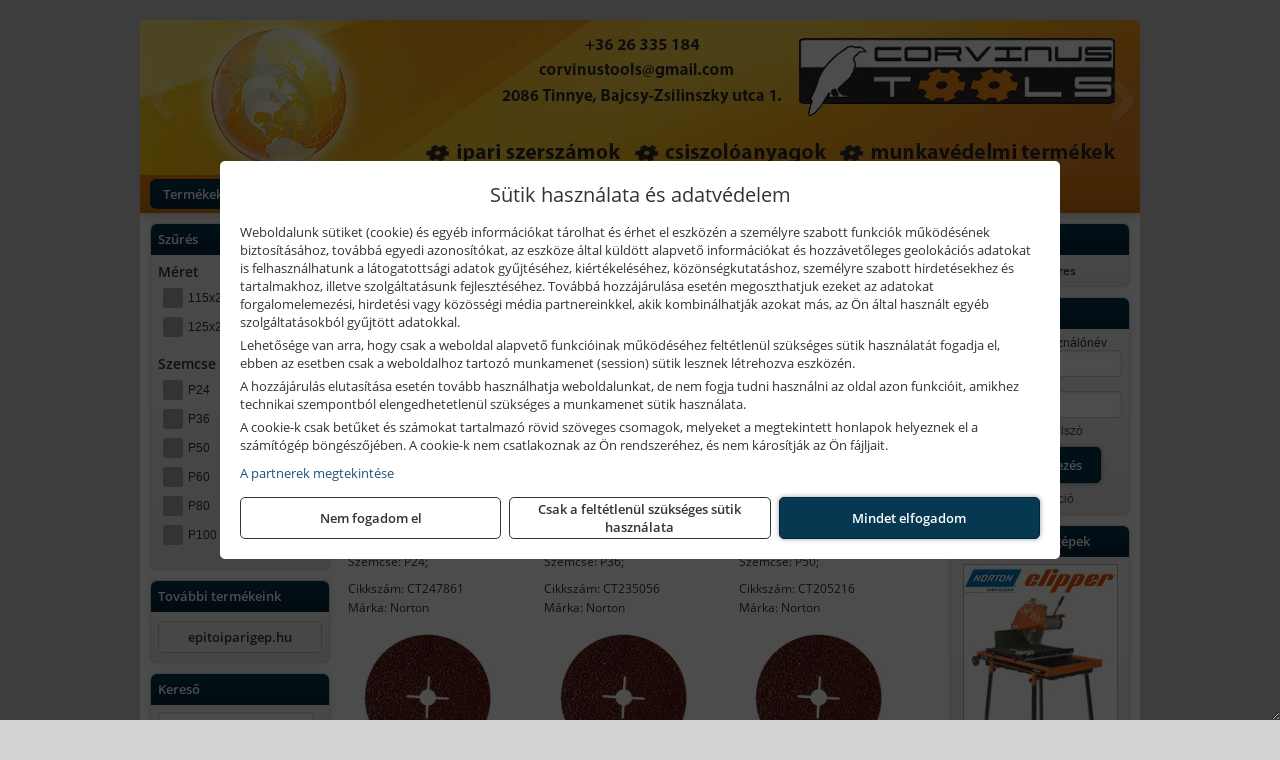

--- FILE ---
content_type: text/html; charset=UTF-8
request_url: https://corvinustoolskft.hu/termekek/norton-f293-fibertarcsa-aluminium-oxid-c10844.html
body_size: 26972
content:
<!DOCTYPE html>
<html lang="hu">
<head><meta charset="utf-8">
<title>Norton F293 fíbertárcsa alumínium-oxid | Corvinus Tools Kft.</title>
<meta name="description" content="Választékunkban a kisgépek, géptartozékok és kéziszerszámok mellett NORTON és CLIPPER csiszolóanyagok, építőipari gépek és saját márkás CORAX szerszámok is találhatók." />
<meta name="robots" content="all" />
<link href="https://corvinustoolskft.hu/termekek/norton-f293-fibertarcsa-aluminium-oxid-c10844.html" rel="canonical">
<meta name="application-name" content="Corvinus Tools Kft." />
<link rel="preload" href="https://corvinustoolskft.hu/images/fejlec/header_2.webp" as="image">
<link rel="dns-prefetch" href="https://www.googletagmanager.com">
<link rel="dns-prefetch" href="https://connect.facebook.net">
<link rel="dns-prefetch" href="https://fonts.gstatic.com">
<link rel="dns-prefetch" href="https://wimg.b-cdn.net">
<link rel="icon" type="image/png" href="https://corvinustoolskft.hu/images/favicon/favicon_16.png?v=1655733288" sizes="16x16" />
<link rel="apple-touch-icon-precomposed" sizes="57x57" href="https://corvinustoolskft.hu/images/favicon/favicon_57.png?v=1655733288" />
<link rel="apple-touch-icon-precomposed" sizes="60x60" href="https://corvinustoolskft.hu/images/favicon/favicon_60.png?v=1655733288" />
<link rel="apple-touch-icon-precomposed" sizes="72x72" href="https://corvinustoolskft.hu/images/favicon/favicon_72.png?v=1655733288" />
<link rel="apple-touch-icon-precomposed" sizes="76x76" href="https://corvinustoolskft.hu/images/favicon/favicon_76.png?v=1655733288" />
<link rel="apple-touch-icon-precomposed" sizes="114x114" href="https://corvinustoolskft.hu/images/favicon/favicon_114.png?v=1655733288" />
<link rel="apple-touch-icon-precomposed" sizes="120x120" href="https://corvinustoolskft.hu/images/favicon/favicon_120.png?v=1655733288" />
<link rel="apple-touch-icon-precomposed" sizes="144x144" href="https://corvinustoolskft.hu/images/favicon/favicon_144.png?v=1655733288" />
<link rel="apple-touch-icon-precomposed" sizes="152x152" href="https://corvinustoolskft.hu/images/favicon/favicon_152.png?v=1655733288" />
<link rel="icon" type="image/png" href="https://corvinustoolskft.hu/images/favicon/favicon_196.png?v=1655733288" sizes="196x196" />
<meta name="msapplication-TileImage" content="https://corvinustoolskft.hu/images/favicon/favicon_144.png?v=1655733288" />
<meta name="msapplication-square70x70logo" content="https://corvinustoolskft.hu/images/favicon/favicon_70.png?v=1655733288" />
<meta name="msapplication-square150x150logo" content="https://corvinustoolskft.hu/images/favicon/favicon_150.png?v=1655733288" />
<meta name="msapplication-square310x310logo" content="https://corvinustoolskft.hu/images/favicon/favicon_310.png?v=1655733288" />
<meta name="format-detection" content="telephone=no">
<meta property="fb:pages" content="665058313914916" />
<meta property="og:title" content="Norton F293 fíbertárcsa alumínium-oxid" />
<meta property="og:description" content="Választékunkban a kisgépek, géptartozékok és kéziszerszámok mellett NORTON és CLIPPER csiszolóanyagok, építőipari gépek és saját márkás CORAX szerszámok is találhatók." />
<meta property="og:type" content="article" />
<meta property="og:image" content="https://wimg.b-cdn.net/6af3ae4bf6bbae66b628e505a3b0cb9c/categories/7660705213A12png_177301_70027.jpg" />
<meta property="og:url" content="https://corvinustoolskft.hu/termekek/norton-f293-fibertarcsa-aluminium-oxid-c10844.html" />
<meta property="og:locale" content="hu_HU" />
<link rel="search" type="application/opensearchdescription+xml" title="corvinustoolskft.hu" href="https://corvinustoolskft.hu/opensearch.xml" />
<link href="/css/style429_457742.css" rel="stylesheet" type="text/css">
<script>var init=[]</script>
<script src="https://corvinustoolskft.hu/js/files/jquery.min.js?v=1666858510" defer></script>
<script src="https://corvinustoolskft.hu/js/files/jquery-ui-core.min.js?v=1666851044" defer></script>
<script src="https://corvinustoolskft.hu/js/files/jquery.ui.touch-punch.min.js?v=1660049938" defer></script>
<script src="https://corvinustoolskft.hu/js/files/jquery.visible.min.js?v=1660049938" defer></script>
<script src="https://corvinustoolskft.hu/js/files/slick.min.js?v=1666857304" defer></script>
<script src="https://corvinustoolskft.hu/js/files/jquery.mask.min.js?v=1660049938" defer></script>
<script src="https://corvinustoolskft.hu/js/files/lazysizes.min.js?v=1660049938" defer></script>
<script src="/js/script429_684578.js" data-url="https://corvinustoolskft.hu" data-mode="1" defer></script>
<script>
							// Create BP element on the window
							window["bp"] = window["bp"] || function () {
								(window["bp"].q = window["bp"].q || []).push(arguments);
							};
							window["bp"].l = 1 * new Date();

							// Insert a script tag on the top of the head to load bp.js
							scriptElement = document.createElement("script");
							firstScript = document.getElementsByTagName("script")[0];
							scriptElement.async = true;
							scriptElement.src = 'https://pixel.barion.com/bp.js';
							firstScript.parentNode.insertBefore(scriptElement, firstScript);
							window['barion_pixel_id'] = 'BP-SthDL66zKk-5B';

							// Send init event
							bp('init', 'addBarionPixelId', window['barion_pixel_id']);
						</script>

						<noscript>
							<img height="1" width="1" style="display:none" alt="Barion Pixel" src="https://pixel.barion.com/a.gif?ba_pixel_id=BP-SthDL66zKk-5B&ev=contentView&noscript=1">
						</noscript><script src="//admin.fogyasztobarat.hu/h-api.js" type="text/javascript" data-id="9WHKUANA" id="fbarat" defer></script><script async src='https://www.googletagmanager.com/gtag/js?id=G-K8ZCE603BS'></script>
<script>window.dataLayer = window.dataLayer || [];function gtag(){dataLayer.push(arguments);}gtag('js', new Date());
gtag('consent', 'default', { 'ad_storage': 'denied', 'ad_user_data': 'denied', 'ad_personalization': 'denied', 'analytics_storage': 'denied' });gtag('config', 'G-K8ZCE603BS', {"anonymize_ip":true});
</script>
<script>sessionStorage.setItem('s', 'N3V6N3N2NmJ6anB0aGlaTHloTHd2Zz09');</script>
<meta name="google-site-verification" content="1thQltLWzDrMk78RD51VlWEqwCcFoazL8P5UIEC85wo" />
<style>
#imageBanner_23 .slide:nth-child(1) {
         	   animation: xfade_23 40s 30s infinite;
         	}#imageBanner_23 .slide:nth-child(2) {
         	   animation: xfade_23 40s 20s infinite;
         	}#imageBanner_23 .slide:nth-child(3) {
         	   animation: xfade_23 40s 10s infinite;
         	}#imageBanner_23 .slide:nth-child(4) {
         	   animation: xfade_23 40s 0s infinite;
         	}
@keyframes xfade_23 {
   0%{
      opacity: 1;
      visibility: visible;
   }
   22.75% {
      opacity: 1;
      visibility: visible;
   }
   25% {
      opacity: 0;
      visibility: hidden;
   }
   97.75% {
      opacity: 0;
      visibility: hidden;
   }
   100% {
      opacity: 1;
      visibility: visible;
   }
}
</style>

</head>
<body>
<div id="fb-root"></div>
							<script>(function(d, s, id) {
							  var js, fjs = d.getElementsByTagName(s)[0];
							  if (d.getElementById(id)) return;
							  js = d.createElement(s); js.id = id;
							  js.src = "https://connect.facebook.net/hu_HU/sdk.js#xfbml=1&version=v2.6";
							  fjs.parentNode.insertBefore(js, fjs);
							}(document, 'script', 'facebook-jssdk'));</script>
	<script>
	var mobileMenuOffset = 0;

	function toggleMenu() {
		var menu = $(".tmpl-menu");
		var sheet = $(".tmpl-sheet");

		if(menu.hasClass('hidden')) {
			mobileMenuOffset = $('html,body').scrollTop();
			menu.removeClass('hidden');
			sheet.addClass('hidden');
			$('html,body').scrollTop(0);
		} else {
			menu.addClass('hidden');
			sheet.removeClass('hidden');
			$('html,body').scrollTop(mobileMenuOffset);
		}
	}
	</script>

	<div class="background"></div>
	<div>
		<div class="tmpl-menuBar">
			<div class="tmpl-leftButtons">
				<i class="fa fa-3x fa-bars" aria-hidden="true" onclick="toggleMenu();"></i>
			</div>

			
			<div class="tmpl-rightButtons">
									<i class="fa fa-3x fa-search tmpl-searchIcon" aria-hidden="true" onclick="return searchRedirectEs($('#searchField_6444'));"></i>
				
									<a href="https://corvinustoolskft.hu/felhasznalo" title="Személyes adatok" target="_self"><i class="fa fa-3x fa-user" aria-hidden="true"></i></a>
				
									<a href="https://corvinustoolskft.hu/kosar" title="Kosár" target="_self"><i class="fa fa-3x fa-shopping-cart" aria-hidden="true"></i></a>
							</div>

			<div class="tmpl-searchBox">
									<div class="pure-form pure-form-stacked">
					    <input class="searchFieldEs" id="searchField_6444" type="text" placeholder="Keresés" autocomplete="off" aria-label="Keresés" value="">
					</div>
							</div>
		</div>

		<div class="tmpl-menu hidden">
			<div class='tmpl-module tmpl-mobilemenu'><div class='tmpl-moduleBody'><ul class="tmpl-menu-horizontal "><li class="tmpl-menuitem active"><a class="active" href="https://corvinustoolskft.hu" target="_self">Termékek - Rendelés</a></li><li class="tmpl-menuitem "><a class="" href="https://corvinustoolskft.hu/feltetelek/vasarlasi-feltetelek.html" target="_self">Vásárlás</a></li><li class="tmpl-menuitem "><a class="" href="https://corvinustoolskft.hu/feltetelek/szallitasi-feltetelek.html" target="_self">Szállítás</a></li><li class="tmpl-menuitem "><a class="" href="https://corvinustoolskft.hu/rolunk/kapcsolat.html" target="_self">Kapcsolat</a></li><li class="tmpl-menuitem "><a class="" href="https://corvinustoolskft.hu/cegunkrol.html" target="_self">Cégünkről</a></li><li class="tmpl-menuitem "><a class="" href="https://corvinustoolskft.hu/kiadvanyok/corvinus-tools-4.html?products" target="_self">Termékkatalógusok</a></li><li class="tmpl-menuitem "><a class="" href="https://corvinustoolskft.hu/blog.html" target="_self">Blog</a></li></ul></div></div>

						<h3>Termékcsoportok</h3>
			<div class='tmpl-module tmpl-mobilemenu'><div class='tmpl-moduleHeader'>Kiemelt termékcsoportok</div><div class='tmpl-moduleBody'>
<ul id="125302" class="sm sm-vertical sm-simple">
	<li><a href="https://corvinustoolskft.hu/termekek/akcios-termekek-cd0.html">Akciós termékek</a></li><li><a href="#">Építőipari gépek, berendezések</a><ul><li><a href="https://corvinustoolskft.hu/termekek/csempev%C3%A1g%C3%B3+g%C3%A9p?title=Csempev%C3%A1g%C3%B3+g%C3%A9pek&addTags&groupId=205">Csempevágó gépek</a></li><li><a href="https://corvinustoolskft.hu/termekek/t%C3%A9glav%C3%A1g%C3%B3+g%C3%A9p?title=T%C3%A9glav%C3%A1g%C3%B3+g%C3%A9pek&addTags&groupId=244">Téglavágó gépek</a></li><li><a href="https://corvinustoolskft.hu/termekek/aljzatv%C3%A1g%C3%B3?title=Aljzatv%C3%A1g%C3%B3k%2C+aszfaltv%C3%A1g%C3%B3k&addTags&groupId=215">Aljzatvágók, aszfaltvágók</a></li><li><a href="https://corvinustoolskft.hu/termekek/egyt%C3%A1rcs%C3%A1s+darabol%C3%B3?title=K%C3%A9zi+darabol%C3%B3+g%C3%A9pek&addTags&groupId=246">Kézi daraboló gépek</a></li><li><a href="https://corvinustoolskft.hu/termekek/h%C3%A1l%C3%B3zati+falhoronymar%C3%B3?title=Falhoronymar%C3%B3k&addTags&groupId=247">Falhoronymarók</a></li><li><a href="https://corvinustoolskft.hu/termekek/betonsim%C3%ADt%C3%B3%2Cvibrogerenda?title=Rotoros+betonsim%C3%ADt%C3%B3k%2C+vibrogerend%C3%A1k&addTags&groupId=97">Rotoros betonsimítók, vibrogerendák</a></li><li><a href="https://corvinustoolskft.hu/termekek/betoncsiszol%C3%B3?title=Betoncsiszol%C3%B3+g%C3%A9pek&addTags&groupId=248">Betoncsiszoló gépek</a></li><li><a href="https://corvinustoolskft.hu/termekek/magf%C3%BAr%C3%B3+g%C3%A9p?title=Magf%C3%BAr%C3%B3g%C3%A9pek&addTags&groupId=245">Magfúrógépek</a></li><li><a href="https://corvinustoolskft.hu/termekek/f%C3%BAr%C3%B3kalap%C3%A1cs%2Cf%C3%BAr%C3%B3-v%C3%A9s%C5%91kalap%C3%A1cs?title=F%C3%BAr%C3%B3kalap%C3%A1csok%2C+kombikalap%C3%A1csok&addTags&groupId=243">Fúrókalapácsok, kombikalapácsok</a></li><li><a href="https://corvinustoolskft.hu/termekek/bont%C3%B3kalap%C3%A1cs?title=Bont%C3%B3kalap%C3%A1csok&addTags&groupId=100">Bontókalapácsok</a></li><li><a href="https://corvinustoolskft.hu/termekek/v%C3%A9s%C5%91g%C3%A9p%2Cv%C3%A9s%C5%91kalap%C3%A1cs?title=V%C3%A9s%C5%91g%C3%A9pek&addTags&groupId=99">Vésőgépek</a></li><li><a href="https://corvinustoolskft.hu/termekek/d%C3%B6ng%C3%B6l%C5%91g%C3%A9p?title=D%C3%B6ng%C3%B6l%C5%91g%C3%A9pek&addTags&groupId=15">Döngölőgépek</a></li><li><a href="https://corvinustoolskft.hu/termekek/betonkever%C5%91?title=Betonkever%C5%91k&addTags&groupId=13">Betonkeverők</a></li><li><a href="https://corvinustoolskft.hu/termekek/lapvibr%C3%A1tor?title=Lapvibr%C3%A1torok&addTags&groupId=14">Lapvibrátorok</a></li><li><a href="https://corvinustoolskft.hu/termekek/betonvibr%C3%A1tor?title=Betonvibr%C3%A1torok&addTags&groupId=98">Betonvibrátorok</a></li><li><a href="https://corvinustoolskft.hu/termekek/vibrohenger?title=Vibrohengerek&addTags&groupId=102">Vibrohengerek</a></li><li><a href="https://corvinustoolskft.hu/termekek/k%C5%91roppant%C3%B3?title=K%C5%91roppant%C3%B3k&addTags&groupId=101">Kőroppantók</a></li><li><a href="https://corvinustoolskft.hu/termekek/h%C3%A1l%C3%B3zati+porsz%C3%ADv%C3%B3?title=Porsz%C3%ADv%C3%B3k&addTags&groupId=250">Porszívók</a></li><li><a href="https://corvinustoolskft.hu/termekek/%C3%A1llv%C3%A1ny%2Cszintez%C5%91m%C5%B1szer+%C3%A1llv%C3%A1ny%2Cl%C3%A9tra%C3%A1llv%C3%A1ny%2Cg%C3%A9rv%C3%A1g%C3%B3+%C3%A1llv%C3%A1ny%2Cgurul%C3%B3%C3%A1llv%C3%A1ny%2Calum%C3%ADnium+%C3%A1llv%C3%A1ny%2Cl%C3%A1mpa+%C3%A1llv%C3%A1ny?title=Munka%C3%A1llv%C3%A1nyok&addTags&groupId=52">Állványok, munkaállványok</a></li><li><a href="https://corvinustoolskft.hu/termekek/f%C3%A9nytorony%2C%C3%A1llv%C3%A1nyos+l%C3%A1mpa%2Ct%C3%A9rmegvil%C3%A1g%C3%ADt%C3%B3+l%C3%A1mpa?title=F%C3%A9nytornyok%2C+t%C3%A9rmegvil%C3%A1g%C3%ADt%C3%B3k&addTags&groupId=227">Fénytornyok, térmegvilágítók</a></li></ul></li><li><a href="#">Akkumulátoros kisgépek</a><ul><li><a href="https://corvinustoolskft.hu/termekek/akkumul%C3%A1toros+csavarbehajt%C3%B3%2Cakkumul%C3%A1toros+f%C3%BAr%C3%B3-csavaroz%C3%B3%2Cakkumul%C3%A1toros+sarokf%C3%BAr%C3%B3-csavaroz%C3%B3?title=Akkumul%C3%A1toros+csavarbehajt%C3%B3k%2C+f%C3%BAr%C3%B3-csavaroz%C3%B3k&addTags&groupId=6">Akkumulátoros csavarbehajtók, fúró-csavarozók</a></li><li><a href="https://corvinustoolskft.hu/termekek/akkumul%C3%A1toros+%C3%BCtvef%C3%BAr%C3%B3-csavaroz%C3%B3?title=Akkumul%C3%A1toros+%C3%BCtvef%C3%BAr%C3%B3-csavaroz%C3%B3k&addTags&groupId=196">Akkumulátoros ütvefúró-csavarozók</a></li><li><a href="https://corvinustoolskft.hu/termekek/akkumul%C3%A1toros+%C3%BCtvecsavaroz%C3%B3?title=Akkumul%C3%A1toros+%C3%BCtvecsavaroz%C3%B3k&addTags&groupId=197">Akkumulátoros ütvecsavarozók</a></li><li><a href="https://corvinustoolskft.hu/termekek/akkumul%C3%A1toros+f%C3%BAr%C3%B3kalap%C3%A1cs%2Cakkumul%C3%A1toros+%C3%BCtvef%C3%BAr%C3%B3?title=Akkumul%C3%A1toros+f%C3%BAr%C3%B3kalap%C3%A1csok%2C+%C3%BCtvef%C3%BAr%C3%B3k+SDS+befog%C3%A1ssal&addTags&groupId=191">Akkumulátoros fúrókalapácsok, ütvefúrók SDS befogással</a></li><li><a href="https://corvinustoolskft.hu/termekek/akkumul%C3%A1toros+sarokcsiszol%C3%B3?title=Akkumul%C3%A1toros+sarokcsiszol%C3%B3k&addTags&groupId=7">Akkumulátoros sarokcsiszolók</a></li><li><a href="https://corvinustoolskft.hu/termekek/akkumul%C3%A1toros+szablyaf%C5%B1r%C3%A9sz?title=Akkumul%C3%A1toros+szablyaf%C5%B1r%C3%A9szek&addTags&groupId=8">Akkumulátoros szablyafűrészek</a></li><li><a href="https://corvinustoolskft.hu/termekek/akkus+szalagf%C5%B1r%C3%A9sz?title=Akkumul%C3%A1toros+szalagf%C5%B1r%C3%A9szek&addTags&groupId=94">Akkumulátoros szalagfűrészek</a></li><li><a href="https://corvinustoolskft.hu/termekek/akkumul%C3%A1toros+k%C3%B6rf%C5%B1r%C3%A9sz?title=Akkumul%C3%A1toros+k%C3%B6rf%C5%B1r%C3%A9szek&addTags&groupId=95">Akkumulátoros körfűrészek</a></li><li><a href="https://corvinustoolskft.hu/termekek/akkumul%C3%A1toros+dekop%C3%ADrf%C5%B1r%C3%A9sz?title=Akkumul%C3%A1toros+dekop%C3%ADrf%C5%B1r%C3%A9szek&addTags&groupId=193">Akkumulátoros dekopírfűrészek</a></li><li><a href="https://corvinustoolskft.hu/termekek/akkumul%C3%A1toros+gyalug%C3%A9p?title=Akkumul%C3%A1toros+gyalug%C3%A9pek&addTags&groupId=192">Akkumulátoros gyalugépek</a></li></ul></li><li><a href="#">Hálózati kisgépek (230V)</a><ul><li><a href="https://corvinustoolskft.hu/termekek/h%C3%A1l%C3%B3zati+sarokcsiszol%C3%B3?title=H%C3%A1l%C3%B3zati+sarokcsiszol%C3%B3k&addTags&groupId=3">Hálózati sarokcsiszolók</a></li><li><a href="#">Hálózati fúrógépek, ütvefúrók</a><ul><li><a href="https://corvinustoolskft.hu/termekek/h%C3%A1l%C3%B3zati+f%C3%BAr%C3%B3g%C3%A9p?title=H%C3%A1l%C3%B3zati+f%C3%BAr%C3%B3g%C3%A9pek&addTags&groupId=114">Hálózati fúrógépek</a></li><li><a href="https://corvinustoolskft.hu/termekek/h%C3%A1l%C3%B3zati+%C3%BCtvef%C3%BAr%C3%B3?title=H%C3%A1l%C3%B3zati+%C3%BCtvef%C3%BAr%C3%B3k&addTags&groupId=115">Hálózati ütvefúrók</a></li></ul></li><li><a href="https://corvinustoolskft.hu/termekek/h%C3%A1l%C3%B3zati+f%C3%BAr%C3%B3kalap%C3%A1cs%2Ch%C3%A1l%C3%B3zati+f%C3%BAr%C3%B3-v%C3%A9s%C5%91kalap%C3%A1cs%2Ch%C3%A1l%C3%B3zati+v%C3%A9s%C5%91g%C3%A9p%2Ch%C3%A1l%C3%B3zati+v%C3%A9s%C5%91kalap%C3%A1cs?title=H%C3%A1l%C3%B3zati+f%C3%BAr%C3%B3kalap%C3%A1csok%2C+f%C3%BAr%C3%B3-v%C3%A9s%C5%91kalap%C3%A1csok%2C+v%C3%A9s%C5%91g%C3%A9pek&addTags&groupId=116">Hálózati fúrókalapácsok, fúró-vésőkalapácsok, vésőgépek</a></li><li><a href="https://corvinustoolskft.hu/termekek/h%C3%A1l%C3%B3zati+egyenescsiszol%C3%B3?title=H%C3%A1l%C3%B3zati+egyenescsiszol%C3%B3k&addTags&groupId=117">Hálózati egyenescsiszolók</a></li><li><a href="https://corvinustoolskft.hu/termekek/h%C3%A1l%C3%B3zati+gyalug%C3%A9p?title=H%C3%A1l%C3%B3zati+gyalug%C3%A9pek&addTags&groupId=118">Hálózati gyalugépek</a></li><li><a href="https://corvinustoolskft.hu/termekek/h%C3%A1l%C3%B3zati+fels%C5%91mar%C3%B3?title=H%C3%A1l%C3%B3zati+fels%C5%91mar%C3%B3k&addTags&groupId=177">Hálózati felsőmarók</a></li><li><a href="https://corvinustoolskft.hu/termekek/h%C3%A1l%C3%B3zati+%C3%A9lmar%C3%B3?title=H%C3%A1l%C3%B3zati+%C3%A9lmar%C3%B3k&addTags&groupId=181">Hálózati élmarók</a></li><li><a href="https://corvinustoolskft.hu/termekek/h%C3%A1l%C3%B3zati+f%C3%A9mk%C3%B6rf%C5%B1r%C3%A9sz?title=H%C3%A1l%C3%B3zati+f%C3%A9mv%C3%A1g%C3%B3+k%C3%B6rf%C5%B1r%C3%A9szek&addTags&groupId=180">Hálózati fémvágó körfűrészek</a></li><li><a href="https://corvinustoolskft.hu/termekek/h%C3%A1l%C3%B3zati+k%C3%B6rf%C5%B1r%C3%A9sz?title=H%C3%A1l%C3%B3zati+k%C3%B6rf%C5%B1r%C3%A9szek&addTags&groupId=179">Hálózati körfűrészek</a></li><li><a href="https://corvinustoolskft.hu/termekek/h%C3%A1l%C3%B3zati+szablyaf%C5%B1r%C3%A9sz?title=Orf%C5%B1r%C3%A9szek%2C+szablyaf%C5%B1r%C3%A9szek&addTags&groupId=209">Orfűrészek, szablyafűrészek</a></li><li><a href="https://corvinustoolskft.hu/termekek/h%C3%A1l%C3%B3zati+dekop%C3%ADrf%C5%B1r%C3%A9sz?title=H%C3%A1l%C3%B3zati+sz%C3%BAr%C3%B3f%C5%B1r%C3%A9szek%2C+dekop%C3%ADrf%C5%B1r%C3%A9szek&addTags&groupId=210">Hálózati szúrófűrészek, dekopírfűrészek</a></li><li><a href="https://corvinustoolskft.hu/termekek/h%C3%A1l%C3%B3zati+k%C3%A9zi+szalagcsiszol%C3%B3?title=H%C3%A1l%C3%B3zati+szalagcsiszol%C3%B3k&addTags&groupId=208">Hálózati szalagcsiszolók</a></li><li><a href="https://corvinustoolskft.hu/termekek/h%C3%A1l%C3%B3zati+excentercsiszol%C3%B3?title=H%C3%A1l%C3%B3zati+excentercsiszol%C3%B3k&addTags&groupId=211">Hálózati excentercsiszolók</a></li><li><a href="https://corvinustoolskft.hu/termekek/h%C3%A1l%C3%B3zati+rezg%C5%91csiszol%C3%B3?title=H%C3%A1l%C3%B3zati+rezg%C5%91csiszol%C3%B3k&addTags&groupId=212">Hálózati rezgőcsiszolók</a></li><li><a href="https://corvinustoolskft.hu/termekek/h%C3%A1l%C3%B3zati+deltacsiszol%C3%B3?title=H%C3%A1l%C3%B3zati+deltacsiszol%C3%B3k&addTags&groupId=213">Hálózati deltacsiszolók</a></li></ul></li><li><a href="#">Robbanómotoros gépek</a><ul><li><a href="https://corvinustoolskft.hu/termekek/%C3%A1ramfejleszt%C5%91?title=%C3%81ramfejleszt%C5%91k&addTags&groupId=48">Áramfejlesztők</a></li><li><a href="https://corvinustoolskft.hu/termekek/benzinmotoros+f%C5%B1ny%C3%ADr%C3%B3?title=Benzinmotoros+f%C5%B1ny%C3%ADr%C3%B3k&addTags&groupId=49">Benzinmotoros fűnyírók</a></li><li><a href="https://corvinustoolskft.hu/termekek/benzinmotoros+l%C3%A1ncf%C5%B1r%C3%A9sz?title=Benzinmotoros+l%C3%A1ncf%C5%B1r%C3%A9szek&addTags&groupId=50">Benzinmotoros láncfűrészek</a></li><li><a href="https://corvinustoolskft.hu/termekek/benzinmotoros+f%C5%B1kasza?title=Benzinmotoros+f%C5%B1kasz%C3%A1k&addTags&groupId=51">Benzinmotoros fűkaszák</a></li><li><a href="https://corvinustoolskft.hu/termekek/benzinmotoros+kap%C3%A1l%C3%B3g%C3%A9p?title=Kap%C3%A1l%C3%B3g%C3%A9pek&addTags&groupId=173">Kapálógépek</a></li><li><a href="https://corvinustoolskft.hu/termekek/benzinmotoros+f%C3%B6ldf%C3%BAr%C3%B3%2Cbenzinmotoros+talajf%C3%BAr%C3%B3?title=Benzinmotoros+f%C3%B6ldf%C3%BAr%C3%B3k%2C+talajf%C3%BAr%C3%B3k&addTags&groupId=174">Benzinmotoros földfúrók, talajfúrók</a></li><li><a href="https://corvinustoolskft.hu/termekek/lapvibr%C3%A1tor?title=Benzinmotoros+lapvibr%C3%A1torok&addTags&groupId=194">Benzinmotoros lapvibrátorok</a></li><li><a href="https://corvinustoolskft.hu/termekek/aljzatv%C3%A1g%C3%B3?title=Benzinmotoros+aljzatv%C3%A1g%C3%B3k%2C+aszfaltv%C3%A1g%C3%B3k&addTags&groupId=214">Benzinmotoros aljzatvágók, aszfaltvágók</a></li><li><a href="https://corvinustoolskft.hu/termekek/robban%C3%B3motoros+szivatty%C3%BA%2Cbenzinmotoros+szivatty%C3%BA?title=Robban%C3%B3motoros+szivatty%C3%BAk&addTags&groupId=216">Robbanómotoros szivattyúk</a></li><li><a href="https://corvinustoolskft.hu/termekek/benzinmotoros+permetez%C5%91?title=Robban%C3%B3motoros+permetez%C5%91k&addTags&groupId=217">Robbanómotoros permetezők</a></li></ul></li><li><a href="#">Kerti és erdészeti gépek</a><ul><li><a href="https://corvinustoolskft.hu/termekek/s%C3%B6v%C3%A9nyv%C3%A1g%C3%B3?title=S%C3%B6v%C3%A9nyv%C3%A1g%C3%B3k&addTags&groupId=11">Sövényvágók</a></li><li><a href="https://corvinustoolskft.hu/termekek/f%C3%B6ldf%C3%BAr%C3%B3%2Ctalajf%C3%BAr%C3%B3?title=F%C3%B6ldf%C3%BAr%C3%B3k%2C+talajf%C3%BAr%C3%B3k&addTags&groupId=175">Földfúrók, talajfúrók</a></li><li><a href="https://corvinustoolskft.hu/termekek/f%C5%B1ny%C3%ADr%C3%B3?title=F%C5%B1ny%C3%ADr%C3%B3k&addTags&groupId=10">Fűnyírók</a></li><li><a href="https://corvinustoolskft.hu/termekek/gyepszell%C5%91ztet%C5%91?title=Gyepszell%C5%91ztet%C5%91k&addTags&groupId=220">Gyepszellőztetők</a></li><li><a href="https://corvinustoolskft.hu/termekek/f%C5%B1kasza%2Cf%C5%B1szeg%C3%A9lyny%C3%ADr%C3%B3?title=F%C5%B1kasz%C3%A1k%2C+f%C5%B1szeg%C3%A9lyny%C3%ADr%C3%B3k&addTags&groupId=206">Fűkaszák, fűszegélynyírók</a></li><li><a href="https://corvinustoolskft.hu/termekek/kap%C3%A1l%C3%B3g%C3%A9p?title=Kap%C3%A1l%C3%B3g%C3%A9pek&addTags&groupId=176">Kapálógépek</a></li><li><a href="https://corvinustoolskft.hu/termekek/l%C3%A1ncf%C5%B1r%C3%A9sz?title=L%C3%A1ncf%C5%B1r%C3%A9szek&addTags&groupId=199">Láncfűrészek</a></li><li><a href="https://corvinustoolskft.hu/termekek/benzinmotoros+permetez%C5%91%2Cakkumul%C3%A1toros+permetez%C5%91%2Cakkumul%C3%A1toros+k%C3%B6dpermetez%C5%91?title=Permetez%C5%91k&addTags&groupId=219">Permetezők</a></li><li><a href="https://corvinustoolskft.hu/termekek/%C3%A1gapr%C3%ADt%C3%B3?title=Apr%C3%ADt%C3%B3g%C3%A9pek%2C+%C3%A1gapr%C3%ADt%C3%B3k&addTags&groupId=221">Aprítógépek, ágaprítók</a></li><li><a href="https://corvinustoolskft.hu/termekek/lombf%C3%BAv%C3%B3%2Clombsz%C3%ADv%C3%B3?title=Lombf%C3%BAv%C3%B3k%2C+lombsz%C3%ADv%C3%B3k&addTags&groupId=241">Lombfúvók, lombszívók</a></li></ul></li><li><a href="#">Asztali és telepített gépek</a><ul><li><a href="https://corvinustoolskft.hu/termekek/asztali+k%C3%B6rf%C5%B1r%C3%A9sz?title=Asztali+k%C3%B6rf%C5%B1r%C3%A9szg%C3%A9pek&addTags&groupId=103">Asztali körfűrészgépek</a></li><li><a href="https://corvinustoolskft.hu/termekek/asztali+gyalu%2Cvastagol%C3%B3+gyalug%C3%A9p%2Casztali+gyalug%C3%A9p?title=Asztali+gyalug%C3%A9pek&addTags&groupId=104">Asztali gyalugépek</a></li><li><a href="https://corvinustoolskft.hu/termekek/asztali+lombf%C5%B1r%C3%A9sz?title=Asztali+lombf%C5%B1r%C3%A9szek&addTags&groupId=105">Asztali lombfűrészek</a></li><li><a href="#">Szalagfűrészek</a><ul><li><a href="https://corvinustoolskft.hu/termekek/asztali+f%C3%A9mipari+szalagf%C5%B1r%C3%A9sz?title=F%C3%A9mipari+szalagf%C5%B1r%C3%A9szek&addTags&groupId=107">Fémipari szalagfűrészek</a></li><li><a href="https://corvinustoolskft.hu/termekek/faipari+szalagf%C5%B1r%C3%A9sz?title=Faipari+szalagf%C5%B1r%C3%A9szek&addTags&groupId=108">Faipari szalagfűrészek</a></li></ul></li><li><a href="#">Esztergagépek</a><ul><li><a href="https://corvinustoolskft.hu/termekek/f%C3%A9meszterga?title=F%C3%A9meszterg%C3%A1k&addTags&groupId=110">Fémesztergák</a></li><li><a href="https://corvinustoolskft.hu/termekek/faeszterga%2Cfaeszterga+m%C3%A1sol%C3%B3egys%C3%A9ggel?title=Faeszterg%C3%A1k&addTags&groupId=111">Faesztergák</a></li></ul></li><li><a href="https://corvinustoolskft.hu/termekek/lemezhajl%C3%ADt%C3%B3+g%C3%A9p%2Clemezhenger%C3%ADt%C5%91+g%C3%A9p%2Ck%C3%B6rhajl%C3%ADt%C3%B3g%C3%A9p%2Clemezmegmunk%C3%A1l%C3%B3+g%C3%A9p?title=Lemezhajl%C3%ADt%C3%B3+%C3%A9s+lemezmegmunk%C3%A1l%C3%B3++g%C3%A9pek&addTags&groupId=200">Lemezhajlító és lemezmegmunkáló  gépek</a></li><li><a href="https://corvinustoolskft.hu/termekek/kett%C5%91s+k%C3%B6sz%C3%B6r%C5%B1?title=Kett%C5%91s+k%C3%B6sz%C3%B6r%C5%B1k&addTags&groupId=201">Kettős köszörűk</a></li><li><a href="https://corvinustoolskft.hu/termekek/kombin%C3%A1lt+csiszol%C3%B3g%C3%A9p%2Ckombi+k%C3%B6sz%C3%B6r%C5%B1%2Cnedves+%C3%A9s+sz%C3%A1raz+k%C3%B6sz%C3%B6r%C5%B1?title=Kombin%C3%A1lt+csiszol%C3%B3g%C3%A9pek%2C+kombi+k%C3%B6sz%C3%B6r%C5%B1k&addTags&groupId=202">Kombinált csiszológépek, kombi köszörűk</a></li><li><a href="https://corvinustoolskft.hu/termekek/asztali+f%C3%A9mk%C3%B6rf%C5%B1r%C3%A9szek?title=Asztali+f%C3%A9mk%C3%B6rf%C5%B1r%C3%A9szek&addTags&groupId=203">Asztali fémkörfűrészek</a></li><li><a href="https://corvinustoolskft.hu/termekek/g%C3%A9rv%C3%A1g%C3%B3?title=G%C3%A9rv%C3%A1g%C3%B3+g%C3%A9pek&addTags&groupId=232">Gérvágó gépek</a></li></ul></li><li><a href="#">Pneumatikus gépek, kompresszorok, tartozékok</a><ul><li><a href="https://corvinustoolskft.hu/termekek/pneumatikus+sarokcsiszol%C3%B3?title=Pneumatikus+sarokcsiszol%C3%B3k&addTags&groupId=18">Pneumatikus sarokcsiszolók</a></li><li><a href="https://corvinustoolskft.hu/termekek/pneumatikus+egyenescsiszol%C3%B3?title=Pneumatikus+egyenescsiszol%C3%B3k&addTags&groupId=56">Pneumatikus egyenescsiszolók</a></li><li><a href="https://corvinustoolskft.hu/termekek/pneumatikus+csavarbehajt%C3%B3?title=Pneumatikus+csavarbehajt%C3%B3k&addTags&groupId=20">Pneumatikus csavarbehajtók</a></li><li><a href="https://corvinustoolskft.hu/termekek/pneumatikus+f%C3%BAr%C3%B3g%C3%A9p?title=Pneumatikus+f%C3%BAr%C3%B3g%C3%A9pek&addTags&groupId=17">Pneumatikus fúrógépek</a></li><li><a href="https://corvinustoolskft.hu/termekek/l%C3%A9gkulcs%2Cracsnis+l%C3%A9gkulcs?title=L%C3%A9gkulcsok&addTags&groupId=58">Légkulcsok</a></li><li><a href="https://corvinustoolskft.hu/termekek/pneumatikus+excentercsiszol%C3%B3?title=Pneumatikus+excentercsiszol%C3%B3k&addTags&groupId=59">Pneumatikus excentercsiszolók</a></li><li><a href="https://corvinustoolskft.hu/termekek/pneumatikus+rezg%C5%91csiszol%C3%B3?title=Pneumatikus+rezg%C5%91csiszol%C3%B3k&addTags&groupId=60">Pneumatikus rezgőcsiszolók</a></li><li><a href="https://corvinustoolskft.hu/termekek/szalagcsiszol%C3%B3%2Cpneumatikus+szalagcsiszol%C3%B3?title=Pneumatikus+szalagcsiszol%C3%B3k&addTags&groupId=249">Pneumatikus szalagcsiszolók</a></li><li><a href="#">Pneumatikus tűzőgépek, szegezők</a><ul><li><a href="https://corvinustoolskft.hu/termekek/pneumatikus+t%C5%B1z%C5%91g%C3%A9p?title=Pneumatikus+t%C5%B1z%C5%91g%C3%A9pek&addTags&groupId=80">Pneumatikus tűzőgépek</a></li><li><a href="https://corvinustoolskft.hu/termekek/pneumatikus+szegez%C5%91?title=Pneumatikus+szegez%C5%91k&addTags&groupId=81">Pneumatikus szegezők</a></li><li><a href="https://corvinustoolskft.hu/termekek/pneumatikus+szegez%C5%91+%C3%A9s+t%C5%B1z%C5%91g%C3%A9p?title=Pneumatikus+kombin%C3%A1lt+szegez%C5%91k+%C3%A9s+t%C5%B1z%C5%91g%C3%A9pek&addTags&groupId=82">Pneumatikus kombinált szegezők és tűzőgépek</a></li></ul></li><li><a href="https://corvinustoolskft.hu/termekek/pneumatikus+fest%C3%A9ksz%C3%B3r%C3%B3+pisztoly?title=Pneumatikus+fest%C3%A9ksz%C3%B3r%C3%B3+pisztolyok&addTags&groupId=68">Pneumatikus festékszóró pisztolyok</a></li><li><a href="https://corvinustoolskft.hu/termekek/pneumatikus+kartuskinyom%C3%B3+pisztoly?title=Pneumatikus+kartuskinyom%C3%B3k&addTags&groupId=69">Pneumatikus kartuskinyomók</a></li><li><a href="#">Pneumatikus vésőgépek, légkalapácsok</a><ul><li><a href="https://corvinustoolskft.hu/termekek/pneumatikus+v%C3%A9s%C5%91g%C3%A9p?title=Pneumatikus+v%C3%A9s%C5%91g%C3%A9pek&addTags&groupId=77">Pneumatikus vésőgépek</a></li></ul></li><li><a href="https://corvinustoolskft.hu/termekek/gumiabroncs+f%C3%BAvat%C3%B3+pisztoly?title=Gumiabroncs+f%C3%BAvat%C3%B3+pisztolyok&addTags&groupId=66">Gumiabroncs fúvató pisztolyok</a></li><li><a href="https://corvinustoolskft.hu/termekek/lef%C3%BAvat%C3%B3+pisztoly%2Chossz%C3%BA+lef%C3%BAvat%C3%B3+pisztoly?title=Lef%C3%BAvat%C3%B3+pisztolyok&addTags&groupId=65">Lefúvató pisztolyok</a></li><li><a href="https://corvinustoolskft.hu/termekek/kompresszor?title=Kompresszorok&addTags&groupId=19">Kompresszorok</a></li><li><a href="#">Pneumatika tömlők, tartozékok, rendszerelemek</a><ul><li><a href="https://corvinustoolskft.hu/termekek/pneumatika+t%C3%B6ml%C5%91%2Cpneumatika+t%C3%B6ml%C5%91dob?title=Pneumatika+t%C3%B6ml%C5%91k%2C+szerelt+t%C3%B6ml%C5%91k&addTags&groupId=73">Pneumatika tömlők, szerelt tömlők</a></li></ul></li></ul></li><li><a href="#">Műszerek, digitális mérőeszközök</a><ul><li><a href="https://corvinustoolskft.hu/termekek/l%C3%A9zeres+t%C3%A1vols%C3%A1gm%C3%A9r%C5%91?title=L%C3%A9zeres+t%C3%A1vols%C3%A1gm%C3%A9r%C5%91k&addTags&groupId=120">Lézeres távolságmérők</a></li><li><a href="https://corvinustoolskft.hu/termekek/l%C3%A9zeres+h%C5%91m%C3%A9r%C5%91%2Cinfra+h%C5%91m%C3%A9r%C5%91%2Cdigit%C3%A1lis+h%C5%91m%C3%A9r%C5%91%2Ch%C5%91m%C3%A9r%C5%91-szonda?title=H%C5%91m%C3%A9r%C5%91k&addTags&groupId=121">Hőmérők</a></li><li><a href="https://corvinustoolskft.hu/termekek/multim%C3%A9ter%2Cdigit%C3%A1lis+multim%C3%A9ter?title=Multim%C3%A9terek&addTags&groupId=122">Multiméterek</a></li><li><a href="https://corvinustoolskft.hu/termekek/digit%C3%A1lis+v%C3%ADzm%C3%A9rt%C3%A9k%2Cdigit%C3%A1lis+sz%C3%B6gm%C3%A9r%C5%91?title=Digit%C3%A1lis+v%C3%ADzm%C3%A9rt%C3%A9kek%2C+sz%C3%B6gm%C3%A9r%C5%91k&addTags&groupId=147">Digitális vízmértékek, szögmérők</a></li><li><a href="https://corvinustoolskft.hu/termekek/digit%C3%A1lis+mikrom%C3%A9ter?title=Digit%C3%A1lis+mikrom%C3%A9terek&addTags&groupId=164">Digitális mikrométerek</a></li><li><a href="https://corvinustoolskft.hu/termekek/digit%C3%A1lis+tol%C3%B3m%C3%A9r%C5%91%2C%C3%B3r%C3%A1s+tol%C3%B3m%C3%A9r%C5%91%2Cdigit%C3%A1lis+m%C3%A9lys%C3%A9gm%C3%A9r%C5%91%2Cm%C3%A9r%C5%91%C3%B3r%C3%A1s+m%C3%A9lys%C3%A9gm%C3%A9r%C5%91?title=Digit%C3%A1lis+%C3%A9s+%C3%B3r%C3%A1s+tol%C3%B3m%C3%A9r%C5%91k%2C+m%C3%A9lys%C3%A9gm%C3%A9r%C5%91k&addTags&groupId=231">Digitális és órás tolómérők, mélységmérők</a></li><li><a href="https://corvinustoolskft.hu/termekek/optikai+szintez%C5%91?title=Optikai+szintez%C5%91k&addTags&groupId=233">Optikai szintezők</a></li><li><a href="https://corvinustoolskft.hu/termekek/l%C3%A9zeres+szintez%C5%91%2Cvonall%C3%A9zer%2Cforg%C3%B3l%C3%A9zer?title=L%C3%A9zeres+szintez%C5%91k&addTags&groupId=119">Lézeres szintezők</a></li><li><a href="https://corvinustoolskft.hu/termekek/falszkenner?title=Falszkennerek&addTags&groupId=228">Falszkennerek</a></li></ul></li><li><a href="#">Mechanikus mérőeszközök</a><ul><li><a href="https://corvinustoolskft.hu/termekek/m%C3%A9r%C5%91szalag?title=M%C3%A9r%C5%91szalagok&addTags&groupId=163">Mérőszalagok</a></li><li><a href="https://corvinustoolskft.hu/termekek/tol%C3%B3m%C3%A9r%C5%91?title=Tol%C3%B3m%C3%A9r%C5%91k&addTags&groupId=159">Tolómérők</a></li><li><a href="https://corvinustoolskft.hu/termekek/mikrom%C3%A9ter?title=Mikrom%C3%A9terek&addTags&groupId=160">Mikrométerek</a></li><li><a href="https://corvinustoolskft.hu/termekek/m%C3%A9lys%C3%A9gm%C3%A9r%C5%91?title=M%C3%A9lys%C3%A9gm%C3%A9r%C5%91k&addTags&groupId=161">Mélységmérők</a></li><li><a href="https://corvinustoolskft.hu/termekek/magass%C3%A1gm%C3%A9r%C5%91?title=Magass%C3%A1gm%C3%A9r%C5%91k&addTags&groupId=162">Magasságmérők</a></li><li><a href="https://corvinustoolskft.hu/termekek/m%C3%A9r%C5%91ker%C3%A9k?title=M%C3%A9r%C5%91kerekek&addTags&groupId=229">Mérőkerekek</a></li><li><a href="https://corvinustoolskft.hu/termekek/vonalz%C3%B3%2Csz%C3%B6gm%C3%A1sol%C3%B3%2Cder%C3%A9ksz%C3%B6g?title=Vonalz%C3%B3k%2C+der%C3%A9ksz%C3%B6gek%2C+sz%C3%B6gm%C3%A1sol%C3%B3k&addTags&groupId=230">Vonalzók, derékszögek, szögmásolók</a></li><li><a href="https://corvinustoolskft.hu/kereses?keyword=nagy%C3%ADt%C3%B3&searchBox&title=Nagy%C3%ADt%C3%B3k&addTags&groupId=234">Nagyítók</a></li><li><a href="https://corvinustoolskft.hu/kereses?keyword=k%C3%B6rz%C5%91&searchBox&title=K%C3%B6rz%C5%91k&addTags&groupId=235">Körzők</a></li></ul></li><li><a href="#">Kert és udvar</a><ul><li><a href="#">Kerti kéziszerszámok, munkaeszközök</a><ul><li><a href="https://corvinustoolskft.hu/termekek/metsz%C5%91oll%C3%B3?title=Metsz%C5%91oll%C3%B3k&addTags&groupId=23">Metszőollók</a></li><li><a href="https://corvinustoolskft.hu/termekek/balta%2Cfejsze?title=Balt%C3%A1k%2C+fejsz%C3%A9k&addTags&groupId=24">Balták, fejszék</a></li><li><a href="https://corvinustoolskft.hu/termekek/s%C3%B6v%C3%A9nyv%C3%A1g%C3%B3+oll%C3%B3?title=S%C3%B6v%C3%A9nyv%C3%A1g%C3%B3+oll%C3%B3k&addTags&groupId=25">Sövényvágó ollók</a></li><li><a href="https://corvinustoolskft.hu/termekek/gereblye?title=Gerebly%C3%A9k&addTags&groupId=26">Gereblyék</a></li><li><a href="https://corvinustoolskft.hu/termekek/%C3%A1s%C3%B3%2C%C3%A1s%C3%B3lap%C3%A1t?title=%C3%81s%C3%B3k&addTags&groupId=169">Ásók</a></li><li><a href="https://corvinustoolskft.hu/termekek/lap%C3%A1t%2C%C3%A1s%C3%B3lap%C3%A1t%2Cgereblye-lap%C3%A1t?title=Lap%C3%A1tok&addTags&groupId=207">Lapátok</a></li><li><a href="https://corvinustoolskft.hu/termekek/permetez%C5%91%2Ch%C3%A1ti+permetez%C5%91?title=Permetez%C5%91k&addTags&groupId=170">Permetezők</a></li></ul></li><li><a href="#">Létrák</a><ul><li><a href="https://corvinustoolskft.hu/termekek/h%C3%A1romr%C3%A9szes+l%C3%A9tra?title=H%C3%A1romr%C3%A9szes+l%C3%A9tr%C3%A1k&addTags&groupId=35">Háromrészes létrák</a></li><li><a href="https://corvinustoolskft.hu/termekek/csukl%C3%B3s+l%C3%A9tra?title=Csukl%C3%B3s+l%C3%A9tr%C3%A1k&addTags&groupId=37">Csuklós létrák</a></li><li><a href="https://corvinustoolskft.hu/termekek/h%C3%BAz%C3%B3k%C3%B6teles+l%C3%A9tra?title=H%C3%BAz%C3%B3k%C3%B6teles+l%C3%A9tr%C3%A1k&addTags&groupId=236">Húzóköteles létrák</a></li><li><a href="https://corvinustoolskft.hu/termekek/tol%C3%B3l%C3%A9tra?title=Tol%C3%B3l%C3%A9tr%C3%A1k&addTags&groupId=237">Tolólétrák</a></li><li><a href="https://corvinustoolskft.hu/termekek/k%C3%A9tr%C3%A9szes+l%C3%A9tra?title=K%C3%A9tr%C3%A9szes+t%C3%B6bbc%C3%A9l%C3%BA+l%C3%A9tr%C3%A1k&addTags&groupId=238">Kétrészes többcélú létrák</a></li><li><a href="https://corvinustoolskft.hu/termekek/t%C3%A1maszt%C3%B3l%C3%A9tra?title=T%C3%A1maszt%C3%B3l%C3%A9tr%C3%A1k&addTags&groupId=239">Támasztólétrák</a></li><li><a href="https://corvinustoolskft.hu/termekek/k%C3%A9t+oldalon+j%C3%A1rhat%C3%B3+%C3%A1ll%C3%B3l%C3%A9tra?title=K%C3%A9t+oldalon+j%C3%A1rhat%C3%B3+l%C3%A9tr%C3%A1k&addTags&groupId=240">Két oldalon járható létrák</a></li></ul></li><li><a href="#">Szivattyúk, házi vízművek</a><ul><li><a href="https://corvinustoolskft.hu/termekek/%C3%B6nt%C3%B6z%C5%91szivatty%C3%BA%2Ckerti+szivatty%C3%BA?title=%C3%96nt%C3%B6z%C5%91szivatty%C3%BAk%2C+kerti+szivatty%C3%BAk&addTags&groupId=29">Öntözőszivattyúk, kerti szivattyúk</a></li><li><a href="https://corvinustoolskft.hu/termekek/b%C3%BAv%C3%A1rszivatty%C3%BA%2Cmer%C3%BCl%C5%91szivatty%C3%BA%2Cm%C3%A9lyk%C3%BAt+szivatty%C3%BA?title=B%C3%BAv%C3%A1rszivatty%C3%BAk&addTags&groupId=36">Búvárszivattyúk, merülőszivattyúk, mélykúti szivattyúk</a></li><li><a href="https://corvinustoolskft.hu/termekek/h%C3%A1zi+v%C3%ADzm%C5%B1%2Ch%C3%A1zi+v%C3%ADzell%C3%A1t%C3%B3+automata?title=H%C3%A1zi+v%C3%ADzm%C5%B1vek&addTags&groupId=28">Házi vízművek</a></li></ul></li><li><a href="https://corvinustoolskft.hu/termekek/locsol%C3%A1stechnika%2Cfali+t%C3%B6ml%C5%91dob%2Clocsol%C3%B3t%C3%B6ml%C5%91?title=Locsol%C3%B3eszk%C3%B6z%C3%B6k%2C+t%C3%B6ml%C5%91k%2C+t%C3%B6ml%C5%91dobok&addTags&groupId=53">Locsolóeszközök, tömlők, tömlődobok</a></li><li><a href="https://corvinustoolskft.hu/termekek/%C3%B6nt%C3%B6z%C5%91rendszer?title=%C3%96nt%C3%B6z%C5%91rendszer+tartoz%C3%A9kok%2C+eszk%C3%B6z%C3%B6k&addTags&groupId=54">Öntözőrendszer tartozékok, eszközök</a></li><li><a href="#">Kerti gépek</a><ul><li><a href="https://corvinustoolskft.hu/termekek/f%C5%B1ny%C3%ADr%C3%B3?title=F%C5%B1ny%C3%ADr%C3%B3+g%C3%A9pek&addTags&groupId=84">Fűnyíró gépek</a></li><li><a href="https://corvinustoolskft.hu/termekek/s%C3%B6v%C3%A9nyv%C3%A1g%C3%B3?title=S%C3%B6v%C3%A9nyv%C3%A1g%C3%B3k&addTags&groupId=85">Sövényvágók</a></li><li><a href="https://corvinustoolskft.hu/termekek/f%C5%B1kasza?title=F%C5%B1kasz%C3%A1k&addTags&groupId=86">Fűkaszák</a></li><li><a href="https://corvinustoolskft.hu/termekek/f%C5%B1szeg%C3%A9lyny%C3%ADr%C3%B3?title=F%C5%B1szeg%C3%A9lyny%C3%ADr%C3%B3k&addTags&groupId=87">Fűszegélynyírók</a></li><li><a href="https://corvinustoolskft.hu/termekek/gyepszell%C5%91ztet%C5%91?title=Gyepszell%C5%91ztet%C5%91k&addTags&groupId=90">Gyepszellőztetők</a></li><li><a href="https://corvinustoolskft.hu/termekek/l%C3%A1ncf%C5%B1r%C3%A9sz?title=L%C3%A1ncf%C5%B1r%C3%A9szek&addTags&groupId=88">Láncfűrészek</a></li><li><a href="https://corvinustoolskft.hu/termekek/%C3%A1gapr%C3%ADt%C3%B3?title=%C3%81gapr%C3%ADt%C3%B3k&addTags&groupId=89">Ágaprítók</a></li><li><a href="https://corvinustoolskft.hu/termekek/akkumul%C3%A1toros+permetez%C5%91?title=Permetez%C5%91g%C3%A9pek&addTags&groupId=171">Permetezőgépek</a></li><li><a href="https://corvinustoolskft.hu/termekek/kap%C3%A1l%C3%B3g%C3%A9p?title=Kap%C3%A1l%C3%B3g%C3%A9pek&addTags&groupId=172">Kapálógépek</a></li><li><a href="https://corvinustoolskft.hu/termekek/talajf%C3%BAr%C3%B3%2Ctalajf%C3%BAr%C3%B3+sz%C3%A1r?title=Talajf%C3%BAr%C3%B3k%2C+f%C3%B6ldf%C3%BAr%C3%B3k&addTags&groupId=218">Talajfúrók, földfúrók</a></li><li><a href="https://corvinustoolskft.hu/termekek/lombf%C3%BAv%C3%B3%2Clombsz%C3%ADv%C3%B3?title=Lombf%C3%BAv%C3%B3k%2C+lombsz%C3%ADv%C3%B3k&addTags&groupId=242">Lombfúvók, lombszívók</a></li></ul></li><li><a href="https://corvinustoolskft.hu/termekek/arcv%C3%A9d%C5%91%2Cl%C3%A1t%C3%B3mez%C5%91+tart%C3%B3%2Ccsere+l%C3%A1t%C3%B3mez%C5%91%2Carc-+%C3%A9s+hall%C3%A1sv%C3%A9d%C5%91?title=L%C3%A1t%C3%B3mez%C5%91k%2C+arcv%C3%A9d%C5%91k&addTags&groupId=168">Látómezők, arcvédők</a></li><li><a href="https://corvinustoolskft.hu/termekek/kerti+keszty%C5%B1%2Ct%C3%A9li+v%C3%A1g%C3%A1sbiztos+v%C3%A9d%C5%91keszty%C5%B1%2Cv%C3%A1g%C3%A1sbiztos+v%C3%A9d%C5%91keszty%C5%B1?title=Kerti%2C+mez%C5%91gazdas%C3%A1gi+%C3%A9s+v%C3%A1g%C3%A1sbiztos+keszty%C5%B1k&addTags&groupId=195">Kerti, mezőgazdasági és vágásbiztos kesztyűk</a></li></ul></li></ul>

<script>
init.push("$('#125302').smartmenus({ hideTimeout: 3000, noMouseOver: true, subMenusMinWidth: '170px'	});");
</script></div></div>
			
			<h3>Főkategóriák</h3>
			<div class='tmpl-module tmpl-mobilemenu'><div class='tmpl-moduleHeader'>Termék kategóriák</div><div class='tmpl-moduleBody'><div class="tmpl-categories"><div><a href="https://corvinustoolskft.hu/termekek/akcios-termekek-cd0.html">Akciós termékek</a></div><div><a href="https://corvinustoolskft.hu/termekek/norton-clipper-epitoipari-darabologepek-furogepek-betoncsiszologepek-c101.html">Norton Clipper Építőipari Darabológépek , Fúrógépek , Betoncsiszológépek</a></div><div><a href="https://corvinustoolskft.hu/termekek/corvinus-tools-koszorules-es-csiszolastechnikai-shop-c10838.html">Corvinus Tools Köszörülés és Csiszolástechnikai Shop</a></div><div><a href="https://corvinustoolskft.hu/termekek/norton-gyemant-vagokorongok-c10776.html">Norton gyémánt vágókorongok</a></div><div><a href="https://corvinustoolskft.hu/termekek/cedima-gyemant-falvago-korongok-c101338.html">Cedima gyémánt falvágó korongok</a></div><div><a href="https://corvinustoolskft.hu/termekek/norton-gyemant-betoncsiszolo-tarcsak-c10850.html">Norton gyémánt betoncsiszoló tárcsák</a></div><div><a href="https://corvinustoolskft.hu/termekek/norton-teglavago-fureszszalagok-c10323.html">Norton téglavágó fűrészszalagok</a></div><div><a href="https://corvinustoolskft.hu/termekek/norton-gyemant-furokoronak-c10777.html">Norton gyémánt fúrókoronák</a></div><div><a href="https://corvinustoolskft.hu/termekek/norton-corax-vagas-es-csiszolastechnika-c10174.html">Norton, Corax vágás és csiszolástechnika</a></div><div><a href="https://corvinustoolskft.hu/termekek/norton-koszorukorongok-c10778.html">Norton Köszörűkorongok</a></div><div><a href="https://corvinustoolskft.hu/termekek/norton-csapos-koszorukorongok-c10792.html">Norton Csapos Köszörűkorongok</a></div><div><a href="https://corvinustoolskft.hu/termekek/norton-gyemant-es-cbn-koszorukorongok-c10808.html">Norton Gyémánt és CBN Köszörűkorongok</a></div><div><a href="https://corvinustoolskft.hu/termekek/norton-fenokovek-c10787.html">Norton Fenőkövek</a></div><div><a href="https://corvinustoolskft.hu/termekek/norton-csiszoloanyagok-karosszeria-es-fenyezo-muhelyeknek-c10365.html">Norton Csiszolóanyagok Karosszéria és Fényező Műhelyeknek</a></div><div><a href="https://corvinustoolskft.hu/termekek/farecla-autoapolas-c10374.html">Farécla Autóápolás</a></div><div><a href="https://corvinustoolskft.hu/termekek/onebond-ragaszto-es-tomitoanyagok-c101067.html">OneBond Ragasztó és Tömítőanyagok</a></div><div><a href="https://corvinustoolskft.hu/termekek/keselezo-es-szalagcsiszolo-gepek-c10956.html">Késélező és szalagcsiszoló gépek</a></div><div><a href="https://corvinustoolskft.hu/termekek/norton-keselezo-eszkozok-c101057.html">Norton késélező eszközök</a></div><div><a href="https://corvinustoolskft.hu/termekek/norton-clipper-faipari-gepek-c10505.html">Norton Clipper Faipari Gépek</a></div><div><a href="https://corvinustoolskft.hu/termekek/norton-clipper-faipari-szerszamok-c10506.html">Norton Clipper Faipari Szerszámok</a></div><div><a href="https://corvinustoolskft.hu/termekek/norton-lyukfureszek-koronafurok-magfurok-lepcsos-furok-c101061.html">Norton lyukfűrészek, koronafúrók (magfúrók), lépcsős fúrók</a></div><div><a href="https://corvinustoolskft.hu/termekek/corvinus-tools-gep-es-szerszam-shop-c10837.html">Corvinus Tools Gép és Szerszám Shop</a></div><div><a href="https://corvinustoolskft.hu/termekek/corvinus-tools-munkavedelmi-shop-c10836.html">Corvinus Tools Munkavédelmi Shop</a></div><div><a href="https://corvinustoolskft.hu/termekek/norbevel-elmaro-rendszer-c101107.html">NorBevel élmaró rendszer</a></div><div><a href="https://corvinustoolskft.hu/termekek/szerszamkatalogus-2023-c3131.html">Szerszámkatalógus 2023</a></div><div><a href="https://corvinustoolskft.hu/termekek/kiemelt-kennedy-senator-yamoto-indexa-altalanos-keziszerszamok-c2562.html">Kiemelt Kennedy, Senator, Yamoto, Indexa általános kéziszerszámok</a></div><div><a href="https://corvinustoolskft.hu/termekek/kiemelt-portwest-munkavedelmi-es-munkaruhazati-termekek-c301.html">Kiemelt Portwest munkavédelmi és munkaruházati termékek</a></div><div><a href="https://corvinustoolskft.hu/termekek/kiemelt-fein-gepek-c211.html">Kiemelt Fein gépek</a></div><div><a href="https://corvinustoolskft.hu/termekek/kiemelt-milwaukee-szerszamok-geptartozekok-kopoanyagok-munkavedelem-c2331.html">Kiemelt Milwaukee szerszámok, géptartozékok, kopóanyagok, munkavédelem</a></div><div><a href="https://corvinustoolskft.hu/termekek/dewalt-halozati-kisgepek-c151.html">Dewalt hálózati kisgépek</a></div><div><a href="https://corvinustoolskft.hu/termekek/dewalt-akkus-kisgepek-c152.html">Dewalt akkus kisgépek</a></div><div><a href="https://corvinustoolskft.hu/termekek/dewalt-pneumatikus-szegezok-kapcsozok-tuzogepek-es-kompresszorok-c15110.html">Dewalt pneumatikus szegezők, kapcsozók, tűzőgépek és kompresszorok</a></div><div><a href="https://corvinustoolskft.hu/termekek/dewalt-kofferek-tarolok-szerszamtaskak-ovtaskak-szallitokocsik-c15101.html">Dewalt kofferek, tárolók, szerszámtáskák, övtáskák, szállítókocsik</a></div><div><a href="https://corvinustoolskft.hu/termekek/dewalt-muszerek-meroeszkozok-c156.html">Dewalt műszerek, mérőeszközök</a></div><div><a href="https://corvinustoolskft.hu/termekek/kiemelt-einhell-halozati-akkumulatoros-robbanomotoros-es-pneumatikus-gepek-muszerek-szivattyuk-c2231.html">Kiemelt Einhell hálózati, akkumulátoros, robbanómotoros és pneumatikus gépek, műszerek, szivattyúk</a></div><div><a href="https://corvinustoolskft.hu/termekek/hecht-halozati-akkumulatoros-es-benzinmotoros-gepek-muszerek-szivattyuk-c2835.html">Hecht hálózati, akkumulátoros és benzinmotoros gépek, műszerek, szivattyúk</a></div><div><a href="https://corvinustoolskft.hu/termekek/metabo-halozati-akkumulatoros-es-pneumatikus-gepek-muszerek-szivattyuk-c126.html">Metabo hálózati, akkumulátoros és pneumatikus gépek, műszerek, szivattyúk</a></div><div><a href="https://corvinustoolskft.hu/termekek/bernardo-femipari-szalagfureszek-es-korfureszek-c1116.html">Bernardo fémipari szalagfűrészek és körfűrészek</a></div><div><a href="https://corvinustoolskft.hu/termekek/bernardo-furogepek-furo-marok-es-femeszterga-gepek-c1117.html">Bernardo fúrógépek, fúró-marók és fémeszterga gépek</a></div><div><a href="https://corvinustoolskft.hu/termekek/bernardo-csiszolo-polirozo-es-koszorugepek-c1115.html">Bernardo csiszoló-, polírozó- és köszörűgépek</a></div><div><a href="https://corvinustoolskft.hu/termekek/bernardo-lemez-es-csomegmunkalo-gepek-presgepek-egyeb-femipari-gepek-c1118.html">Bernardo lemez- és csőmegmunkáló gépek, présgépek, egyéb fémipari gépek</a></div><div><a href="https://corvinustoolskft.hu/termekek/bernardo-faipari-esztergak-hosszlyukfurok-maro-es-vesogepek-c1120.html">Bernardo faipari esztergák, hosszlyukfúrók, maró- és vésőgépek</a></div><div><a href="https://corvinustoolskft.hu/termekek/bernardo-gyalugepek-fafuresz-gepek-csiszolo-es-elezogepek-c1119.html">Bernardo gyalugépek, fafűrész gépek, csiszoló- és élezőgépek</a></div><div><a href="https://corvinustoolskft.hu/termekek/bernardo-elszivok-elzarogepek-elezogepek-c1121.html">Bernardo elszívók, élzárógépek, élezőgépek</a></div><div><a href="https://corvinustoolskft.hu/termekek/aramfejlesztok-honda-kohler-deutz-lombardini-motorral-traktorhajtasu-aramfejlesztok-c118.html">Áramfejlesztők (Honda, Kohler, Deutz, Lombardini motorral), traktorhajtású áramfejlesztők</a></div><div><a href="https://corvinustoolskft.hu/termekek/honda-arven-san-es-egyeb-szivattyuk-tartozekok-c119.html">Honda, Arven, SAN és egyéb szivattyúk, tartozékok</a></div><div><a href="https://corvinustoolskft.hu/termekek/honda-termekek-egyeb-kerti-gepek-tartozekok-c1110.html">Honda termékek, egyéb kerti gépek, tartozékok</a></div><div><a href="https://corvinustoolskft.hu/termekek/technoflex-ntc-omaer-jeonil-es-egyeb-epitoipari-gepek-fenytornyok-c117.html">Technoflex, NTC, Omaer, Jeonil és egyéb építőipari gépek, fénytornyok</a></div><div><a href="https://corvinustoolskft.hu/termekek/kiemelt-festool-gepek-elszivo-berendezesek-vakuumos-rogzitok-c2931.html">Kiemelt Festool gépek, elszívó berendezések, vákuumos rögzítők</a></div><div><a href="https://corvinustoolskft.hu/termekek/aeg-halozati-kisgepek-c1173.html">AEG hálózati kisgépek</a></div><div><a href="https://corvinustoolskft.hu/termekek/aeg-akkumulatoros-kisgepek-es-lezeres-muszerek-c1174.html">AEG akkumulátoros kisgépek és lézeres műszerek</a></div><div><a href="https://corvinustoolskft.hu/termekek/ryobi-halozati-kisgepek-c1179.html">Ryobi hálózati kisgépek</a></div><div><a href="https://corvinustoolskft.hu/termekek/ryobi-akkumulatoros-kisgepek-lezeres-es-egyeb-muszerek-c1180.html">Ryobi akkumulátoros kisgépek, lézeres és egyéb műszerek</a></div><div><a href="https://corvinustoolskft.hu/termekek/ryobi-kerti-gepek-c111644.html">Ryobi kerti gépek</a></div><div><a href="https://corvinustoolskft.hu/termekek/flex-halozati-kisgepek-c1194.html">Flex hálózati kisgépek</a></div><div><a href="https://corvinustoolskft.hu/termekek/flex-akkumulatoros-kisgepek-c1195.html">Flex akkumulátoros kisgépek</a></div><div><a href="https://corvinustoolskft.hu/termekek/flex-meroeszkozok-c1196.html">Flex mérőeszközök</a></div><div><a href="https://corvinustoolskft.hu/termekek/makita-es-makita-mt-halozati-kisgepek-c141.html">Makita és Makita MT hálózati kisgépek</a></div><div><a href="https://corvinustoolskft.hu/termekek/makita-es-makita-mt-akkus-kisgepek-c142.html">Makita és Makita MT akkus kisgépek</a></div><div><a href="https://corvinustoolskft.hu/termekek/makita-kerti-erdeszeti-gepek-es-kapcsozo-szegezogepek-c1467.html">Makita kerti, erdészeti gépek és kapcsozó-, szegezőgépek</a></div><div><a href="https://corvinustoolskft.hu/termekek/makita-muszerek-lezeres-tavolsagmerok-c1416.html">Makita műszerek, lézeres távolságmérők</a></div><div><a href="https://corvinustoolskft.hu/termekek/kiemelt-bosch-halozati-kisgepek-c171.html">Kiemelt Bosch hálózati kisgépek</a></div><div><a href="https://corvinustoolskft.hu/termekek/kiemelt-bosch-akkumulatoros-kisgepek-c1717.html">Kiemelt Bosch akkumulátoros kisgépek</a></div><div><a href="https://corvinustoolskft.hu/termekek/kiemelt-bosch-muszerek-meroeszkozok-c172.html">Kiemelt Bosch műszerek, mérőeszközök</a></div><div><a href="https://corvinustoolskft.hu/termekek/hikoki-halozati-keziszerszamok-c1184.html">HiKoki hálózati kéziszerszámok</a></div><div><a href="https://corvinustoolskft.hu/termekek/hikoki-akkumulatoros-keziszerszamok-c1185.html">HiKoki akkumulátoros kéziszerszámok</a></div><div><a href="https://corvinustoolskft.hu/termekek/hikoki-kerti-gepek-c1186.html">HiKoki kerti gépek</a></div><div><a href="https://corvinustoolskft.hu/termekek/stanley-halozati-es-akkumulatoros-keziszerszamok-asztali-gepek-c1672.html">Stanley hálózati és akkumulátoros kéziszerszámok, asztali gépek</a></div><div><a href="https://corvinustoolskft.hu/termekek/stanley-epitoipari-faipari-femipari-es-szerelo-keziszerszamok-c162.html">Stanley építőipari, faipari, fémipari és szerelő kéziszerszámok</a></div><div><a href="https://corvinustoolskft.hu/termekek/stanley-szerszamtarolok-szortimenterek-c163.html">Stanley szerszámtárolók, szortimenterek</a></div><div><a href="https://corvinustoolskft.hu/termekek/stanley-muszerek-meroeszkozok-tartozekok-c161.html">Stanley műszerek, mérőeszközök, tartozékok</a></div><div><a href="https://corvinustoolskft.hu/termekek/gardena-gepek-keziszerszamok-viztechnika-c2031.html">Gardena gépek, kéziszerszámok, víztechnika</a></div><div><a href="https://corvinustoolskft.hu/termekek/noga-sorjazo-szerszamok-c271.html">Noga sorjázó szerszámok</a></div><div><a href="https://corvinustoolskft.hu/termekek/genius-laser-tools-welzh-werkzeug-bgs-keziszerszamok-c1141.html">Genius, Laser Tools, Welzh Werkzeug, BGS kéziszerszámok</a></div><div><a href="https://corvinustoolskft.hu/termekek/mitutoyo-meroeszkozok-c111916.html">Mitutoyo mérőeszközök</a></div><div><a href="https://corvinustoolskft.hu/termekek/kiemelt-fischer-rogzitestechnikai-termekek-c2454.html">Kiemelt Fischer rögzítéstechnikai termékek</a></div><div><a href="https://corvinustoolskft.hu/termekek/krause-fellepok-lepcsok-es-dobogok-c1147.html">Krause fellépők, lépcsők és dobogók</a></div><div><a href="https://corvinustoolskft.hu/termekek/krause-letrak-c1148.html">Krause létrák</a></div><div><a href="https://corvinustoolskft.hu/termekek/krause-allvanyok-c1149.html">Krause állványok</a></div><div><a href="https://corvinustoolskft.hu/termekek/krause-aluminium-dobozok-es-alatetkocsik-c1150.html">Krause alumínium dobozok és alátétkocsik</a></div><div><a href="https://corvinustoolskft.hu/termekek/mastroweld-gys-es-egyeb-plazmavagok-tartozekok-langhegesztes-langvagas-c115.html">Mastroweld, GYS és egyéb plazmavágók, tartozékok, lánghegesztés, lángvágás</a></div><div><a href="https://corvinustoolskft.hu/termekek/torin-big-red-compac-hydraulik-laser-tools-es-egyeb-garazsipari-emelok-c1140.html">Torin Big Red, Compac Hydraulik, Laser Tools és egyéb garázsipari emelők</a></div><div><a href="https://corvinustoolskft.hu/termekek/ptc-tools-sma-olfa-es-egyeb-csomagolastechnika-c1146.html">PTC Tools, SMA, Olfa és egyéb csomagolástechnika</a></div><div><a href="https://corvinustoolskft.hu/termekek/laser-tools-powertec-pichler-genius-bgs-es-egyeb-jarmuipari-szerszamok-c1142.html">Laser Tools, PowerTec, Pichler, Genius, BGS és egyéb járműipari szerszámok</a></div><div><a href="https://corvinustoolskft.hu/termekek/torin-big-red-welzh-werkzeug-bgs-es-egyeb-garazsipari-berendezesi-targyak-szerszamszekrenyek-c1138.html">Torin Big Red, Welzh Werkzeug, BGS és egyéb garázsipari berendezési tárgyak, szerszámszekrények</a></div><div><a href="https://corvinustoolskft.hu/termekek/torin-big-red-laser-tools-welzh-werkzeug-bgs-es-egyeb-garazsipari-felszerelesek-c1139.html">Torin Big Red, Laser Tools, Welzh Werkzeug, BGS és egyéb garázsipari felszerelések</a></div><div><a href="https://corvinustoolskft.hu/termekek/laser-tools-licota-ellient-tools-sma-bgs-jarmuvillamossagi-eszkozok-muszerek-c1143.html">Laser Tools, Licota, Ellient Tools, SMA, BGS járművillamossági eszközök, műszerek</a></div><div><a href="https://corvinustoolskft.hu/termekek/laser-tools-bgs-hubi-tools-welzh-werkzeug-ellient-tools-jarmuipari-meroeszkozok-c1144.html">Laser Tools, BGS, Hubi Tools, Welzh Werkzeug, Ellient Tools járműipari mérőeszközök</a></div><div><a href="https://corvinustoolskft.hu/termekek/solidline-ledlenser-lampak-fejlampak-c1125.html">Solidline, Ledlenser lámpák, fejlámpák</a></div><div><a href="https://corvinustoolskft.hu/termekek/fini-betta-kompresszorok-c1130.html">Fini Betta kompresszorok</a></div><div><a href="https://corvinustoolskft.hu/termekek/betta-rectus-pneumatika-tartozekok-kiegeszitok-c1132.html">Betta, Rectus pneumatika tartozékok, kiegészítők</a></div><div><a href="https://corvinustoolskft.hu/termekek/betta-pneutec-pneumatikus-keziszerszamok-c1131.html">Betta, Pneutec pneumatikus kéziszerszámok</a></div><div><a href="https://corvinustoolskft.hu/termekek/mastroweld-gys-es-egyeb-hegesztesi-tartozekok-es-kiegeszitok-c113.html">Mastroweld, GYS és egyéb hegesztési tartozékok és kiegészítők</a></div><div><a href="https://corvinustoolskft.hu/termekek/mastroweld-gys-hegesztogepek-c112.html">Mastroweld, GYS hegesztőgépek</a></div><div><a href="https://corvinustoolskft.hu/termekek/matlock-anyag-es-arumozgato-eszkozok-c111815.html">Matlock anyag- és árumozgató eszközök</a></div><div><a href="https://corvinustoolskft.hu/termekek/abraboro-geptartozekok-keziszerszamok-c26101.html">Abraboro géptartozékok, kéziszerszámok</a></div><div><a href="https://corvinustoolskft.hu/termekek/battipav-keringeto-buvarszivattyuk-c111198.html">Battipav keringető búvárszivattyúk</a></div></div></div></div>

						<h3>További termékeink</h3>
			<div class='tmpl-module tmpl-mobilemenu'><div class='tmpl-moduleHeader'>További termékeink</div><div class='tmpl-moduleBody'>	<a class="externalLink" href="https://epitoiparigep.hu/" target="_blank" rel="noopener">epitoiparigep.hu</a>
</div></div>
					</div>

		<div class="tmpl-sheet">
						<div class="tmpl-header">
				<div class='tmpl-module'><div class='tmpl-moduleBody'><div id="imageSlider_19" class="imageSlider" style="max-height:155px">
            <div class="slide">
            <a href="https://corvinustoolskft.hu/rolunk/kapcsolat.html" target="_self" >
                                    <img src="https://corvinustoolskft.hu/images/fejlec/header_2.webp" alt="Kép slider" />
                            </a>
        </div>
                    <div class="slide">
            <a href="https://corvinustoolskft.hu/termekek/norton-corax-vagas-es-csiszolastechnika-c10174.html" target="_self" >
                                    <img data-lazy="https://corvinustoolskft.hu/images/fejlec/norton_corax_csiszolastechnika_fejlec2.webp" alt="Kép slider" />
                            </a>
        </div>
                    <div class="slide">
            <a href="https://corvinustoolskft.hu/kategoriak/151,152,156,15101,15110?title=Dewalt termékek" target="_self" >
                                    <img data-lazy="https://corvinustoolskft.hu/images/fejlec/dewalt_fejlec.webp" alt="Kép slider" />
                            </a>
        </div>
            </div>

<style>
#imageSlider_19 {
    min-height: 155px;
}

@media screen and (max-width: 900px) {
    #imageSlider_19 {
        min-height: calc(100vw * 155 / 1000);
    }
}
</style>

<script>
    init.push("setTimeout(function() { $('#imageSlider_19').slick({speed: 900, lazyLoad: 'progressive', easing: 'fade-in-out', autoplay: true, autoplaySpeed: 5000, pauseOnFocus: false, pauseOnHover: false, prevArrow: '<span class=\"slick_prev\">‹</span>', nextArrow: '<span class=\"slick_next\">›</span>' })}, 200)")
</script>
</div></div>
			</div>
			
						<div class="tmpl-navbar">
				<div class='tmpl-module tmpl-mobilemenu'><div class='tmpl-moduleBody'><ul class="tmpl-menu-horizontal "><li class="tmpl-menuitem active"><a class="active" href="https://corvinustoolskft.hu" target="_self">Termékek - Rendelés</a></li><li class="tmpl-menuitem "><a class="" href="https://corvinustoolskft.hu/feltetelek/vasarlasi-feltetelek.html" target="_self">Vásárlás</a></li><li class="tmpl-menuitem "><a class="" href="https://corvinustoolskft.hu/feltetelek/szallitasi-feltetelek.html" target="_self">Szállítás</a></li><li class="tmpl-menuitem "><a class="" href="https://corvinustoolskft.hu/rolunk/kapcsolat.html" target="_self">Kapcsolat</a></li><li class="tmpl-menuitem "><a class="" href="https://corvinustoolskft.hu/cegunkrol.html" target="_self">Cégünkről</a></li><li class="tmpl-menuitem "><a class="" href="https://corvinustoolskft.hu/kiadvanyok/corvinus-tools-4.html?products" target="_self">Termékkatalógusok</a></li><li class="tmpl-menuitem "><a class="" href="https://corvinustoolskft.hu/blog.html" target="_self">Blog</a></li></ul></div></div>
			</div>
			
			
			
						<div class="tmpl-sidebar tmpl-sidebar-left">
				<div class='tmpl-module tmpl-module-block'><div class='tmpl-moduleHeader'>Szűrés</div><div class='tmpl-moduleBody'><script>init.push("getFilters()")</script>

	<div class="filterBlock">
		<div class="filterTitle">Méret</div>

					<label class="filterCheckbox">
				<input type="checkbox" id="meret_115x2223mm" value="115x2223mm" name="meret" class="filterCheck" onchange="setFilters();">
				<div class="checkboxIndicator"></div>
				115x22,23mm			</label>
					<label class="filterCheckbox">
				<input type="checkbox" id="meret_125x2223mm" value="125x2223mm" name="meret" class="filterCheck" onchange="setFilters();">
				<div class="checkboxIndicator"></div>
				125x22,23mm			</label>
			</div>
	<div class="filterBlock">
		<div class="filterTitle">Szemcse</div>

					<label class="filterCheckbox">
				<input type="checkbox" id="szemcse_p24" value="p24" name="szemcse" class="filterCheck" onchange="setFilters();">
				<div class="checkboxIndicator"></div>
				P24			</label>
					<label class="filterCheckbox">
				<input type="checkbox" id="szemcse_p36" value="p36" name="szemcse" class="filterCheck" onchange="setFilters();">
				<div class="checkboxIndicator"></div>
				P36			</label>
					<label class="filterCheckbox">
				<input type="checkbox" id="szemcse_p50" value="p50" name="szemcse" class="filterCheck" onchange="setFilters();">
				<div class="checkboxIndicator"></div>
				P50			</label>
					<label class="filterCheckbox">
				<input type="checkbox" id="szemcse_p60" value="p60" name="szemcse" class="filterCheck" onchange="setFilters();">
				<div class="checkboxIndicator"></div>
				P60			</label>
					<label class="filterCheckbox">
				<input type="checkbox" id="szemcse_p80" value="p80" name="szemcse" class="filterCheck" onchange="setFilters();">
				<div class="checkboxIndicator"></div>
				P80			</label>
					<label class="filterCheckbox">
				<input type="checkbox" id="szemcse_p100" value="p100" name="szemcse" class="filterCheck" onchange="setFilters();">
				<div class="checkboxIndicator"></div>
				P100			</label>
			</div>
</div></div><div class='tmpl-module tmpl-module-block tmpl-mobilemenu'><div class='tmpl-moduleHeader'>További termékeink</div><div class='tmpl-moduleBody'>	<a class="externalLink" href="https://epitoiparigep.hu/" target="_blank" rel="noopener">epitoiparigep.hu</a>
</div></div><div class='tmpl-module tmpl-module-block'><div class='tmpl-moduleHeader'>Kereső</div><div class='tmpl-moduleBody'>	<div class="pure-form pure-form-stacked">
	    <input class="searchFieldEs" type="text" placeholder="Keresés" autocomplete="off" aria-label="Keresés" value="">
	</div>
</div></div><div class='tmpl-module tmpl-module-block tmpl-mobilemenu'><div class='tmpl-moduleHeader'>Kiemelt termékcsoportok</div><div class='tmpl-moduleBody'>
<ul id="342450" class="sm sm-vertical sm-simple">
	<li><a href="https://corvinustoolskft.hu/termekek/akcios-termekek-cd0.html">Akciós termékek</a></li><li><a href="#">Építőipari gépek, berendezések</a><ul><li><a href="https://corvinustoolskft.hu/termekek/csempev%C3%A1g%C3%B3+g%C3%A9p?title=Csempev%C3%A1g%C3%B3+g%C3%A9pek&addTags&groupId=205">Csempevágó gépek</a></li><li><a href="https://corvinustoolskft.hu/termekek/t%C3%A9glav%C3%A1g%C3%B3+g%C3%A9p?title=T%C3%A9glav%C3%A1g%C3%B3+g%C3%A9pek&addTags&groupId=244">Téglavágó gépek</a></li><li><a href="https://corvinustoolskft.hu/termekek/aljzatv%C3%A1g%C3%B3?title=Aljzatv%C3%A1g%C3%B3k%2C+aszfaltv%C3%A1g%C3%B3k&addTags&groupId=215">Aljzatvágók, aszfaltvágók</a></li><li><a href="https://corvinustoolskft.hu/termekek/egyt%C3%A1rcs%C3%A1s+darabol%C3%B3?title=K%C3%A9zi+darabol%C3%B3+g%C3%A9pek&addTags&groupId=246">Kézi daraboló gépek</a></li><li><a href="https://corvinustoolskft.hu/termekek/h%C3%A1l%C3%B3zati+falhoronymar%C3%B3?title=Falhoronymar%C3%B3k&addTags&groupId=247">Falhoronymarók</a></li><li><a href="https://corvinustoolskft.hu/termekek/betonsim%C3%ADt%C3%B3%2Cvibrogerenda?title=Rotoros+betonsim%C3%ADt%C3%B3k%2C+vibrogerend%C3%A1k&addTags&groupId=97">Rotoros betonsimítók, vibrogerendák</a></li><li><a href="https://corvinustoolskft.hu/termekek/betoncsiszol%C3%B3?title=Betoncsiszol%C3%B3+g%C3%A9pek&addTags&groupId=248">Betoncsiszoló gépek</a></li><li><a href="https://corvinustoolskft.hu/termekek/magf%C3%BAr%C3%B3+g%C3%A9p?title=Magf%C3%BAr%C3%B3g%C3%A9pek&addTags&groupId=245">Magfúrógépek</a></li><li><a href="https://corvinustoolskft.hu/termekek/f%C3%BAr%C3%B3kalap%C3%A1cs%2Cf%C3%BAr%C3%B3-v%C3%A9s%C5%91kalap%C3%A1cs?title=F%C3%BAr%C3%B3kalap%C3%A1csok%2C+kombikalap%C3%A1csok&addTags&groupId=243">Fúrókalapácsok, kombikalapácsok</a></li><li><a href="https://corvinustoolskft.hu/termekek/bont%C3%B3kalap%C3%A1cs?title=Bont%C3%B3kalap%C3%A1csok&addTags&groupId=100">Bontókalapácsok</a></li><li><a href="https://corvinustoolskft.hu/termekek/v%C3%A9s%C5%91g%C3%A9p%2Cv%C3%A9s%C5%91kalap%C3%A1cs?title=V%C3%A9s%C5%91g%C3%A9pek&addTags&groupId=99">Vésőgépek</a></li><li><a href="https://corvinustoolskft.hu/termekek/d%C3%B6ng%C3%B6l%C5%91g%C3%A9p?title=D%C3%B6ng%C3%B6l%C5%91g%C3%A9pek&addTags&groupId=15">Döngölőgépek</a></li><li><a href="https://corvinustoolskft.hu/termekek/betonkever%C5%91?title=Betonkever%C5%91k&addTags&groupId=13">Betonkeverők</a></li><li><a href="https://corvinustoolskft.hu/termekek/lapvibr%C3%A1tor?title=Lapvibr%C3%A1torok&addTags&groupId=14">Lapvibrátorok</a></li><li><a href="https://corvinustoolskft.hu/termekek/betonvibr%C3%A1tor?title=Betonvibr%C3%A1torok&addTags&groupId=98">Betonvibrátorok</a></li><li><a href="https://corvinustoolskft.hu/termekek/vibrohenger?title=Vibrohengerek&addTags&groupId=102">Vibrohengerek</a></li><li><a href="https://corvinustoolskft.hu/termekek/k%C5%91roppant%C3%B3?title=K%C5%91roppant%C3%B3k&addTags&groupId=101">Kőroppantók</a></li><li><a href="https://corvinustoolskft.hu/termekek/h%C3%A1l%C3%B3zati+porsz%C3%ADv%C3%B3?title=Porsz%C3%ADv%C3%B3k&addTags&groupId=250">Porszívók</a></li><li><a href="https://corvinustoolskft.hu/termekek/%C3%A1llv%C3%A1ny%2Cszintez%C5%91m%C5%B1szer+%C3%A1llv%C3%A1ny%2Cl%C3%A9tra%C3%A1llv%C3%A1ny%2Cg%C3%A9rv%C3%A1g%C3%B3+%C3%A1llv%C3%A1ny%2Cgurul%C3%B3%C3%A1llv%C3%A1ny%2Calum%C3%ADnium+%C3%A1llv%C3%A1ny%2Cl%C3%A1mpa+%C3%A1llv%C3%A1ny?title=Munka%C3%A1llv%C3%A1nyok&addTags&groupId=52">Állványok, munkaállványok</a></li><li><a href="https://corvinustoolskft.hu/termekek/f%C3%A9nytorony%2C%C3%A1llv%C3%A1nyos+l%C3%A1mpa%2Ct%C3%A9rmegvil%C3%A1g%C3%ADt%C3%B3+l%C3%A1mpa?title=F%C3%A9nytornyok%2C+t%C3%A9rmegvil%C3%A1g%C3%ADt%C3%B3k&addTags&groupId=227">Fénytornyok, térmegvilágítók</a></li></ul></li><li><a href="#">Akkumulátoros kisgépek</a><ul><li><a href="https://corvinustoolskft.hu/termekek/akkumul%C3%A1toros+csavarbehajt%C3%B3%2Cakkumul%C3%A1toros+f%C3%BAr%C3%B3-csavaroz%C3%B3%2Cakkumul%C3%A1toros+sarokf%C3%BAr%C3%B3-csavaroz%C3%B3?title=Akkumul%C3%A1toros+csavarbehajt%C3%B3k%2C+f%C3%BAr%C3%B3-csavaroz%C3%B3k&addTags&groupId=6">Akkumulátoros csavarbehajtók, fúró-csavarozók</a></li><li><a href="https://corvinustoolskft.hu/termekek/akkumul%C3%A1toros+%C3%BCtvef%C3%BAr%C3%B3-csavaroz%C3%B3?title=Akkumul%C3%A1toros+%C3%BCtvef%C3%BAr%C3%B3-csavaroz%C3%B3k&addTags&groupId=196">Akkumulátoros ütvefúró-csavarozók</a></li><li><a href="https://corvinustoolskft.hu/termekek/akkumul%C3%A1toros+%C3%BCtvecsavaroz%C3%B3?title=Akkumul%C3%A1toros+%C3%BCtvecsavaroz%C3%B3k&addTags&groupId=197">Akkumulátoros ütvecsavarozók</a></li><li><a href="https://corvinustoolskft.hu/termekek/akkumul%C3%A1toros+f%C3%BAr%C3%B3kalap%C3%A1cs%2Cakkumul%C3%A1toros+%C3%BCtvef%C3%BAr%C3%B3?title=Akkumul%C3%A1toros+f%C3%BAr%C3%B3kalap%C3%A1csok%2C+%C3%BCtvef%C3%BAr%C3%B3k+SDS+befog%C3%A1ssal&addTags&groupId=191">Akkumulátoros fúrókalapácsok, ütvefúrók SDS befogással</a></li><li><a href="https://corvinustoolskft.hu/termekek/akkumul%C3%A1toros+sarokcsiszol%C3%B3?title=Akkumul%C3%A1toros+sarokcsiszol%C3%B3k&addTags&groupId=7">Akkumulátoros sarokcsiszolók</a></li><li><a href="https://corvinustoolskft.hu/termekek/akkumul%C3%A1toros+szablyaf%C5%B1r%C3%A9sz?title=Akkumul%C3%A1toros+szablyaf%C5%B1r%C3%A9szek&addTags&groupId=8">Akkumulátoros szablyafűrészek</a></li><li><a href="https://corvinustoolskft.hu/termekek/akkus+szalagf%C5%B1r%C3%A9sz?title=Akkumul%C3%A1toros+szalagf%C5%B1r%C3%A9szek&addTags&groupId=94">Akkumulátoros szalagfűrészek</a></li><li><a href="https://corvinustoolskft.hu/termekek/akkumul%C3%A1toros+k%C3%B6rf%C5%B1r%C3%A9sz?title=Akkumul%C3%A1toros+k%C3%B6rf%C5%B1r%C3%A9szek&addTags&groupId=95">Akkumulátoros körfűrészek</a></li><li><a href="https://corvinustoolskft.hu/termekek/akkumul%C3%A1toros+dekop%C3%ADrf%C5%B1r%C3%A9sz?title=Akkumul%C3%A1toros+dekop%C3%ADrf%C5%B1r%C3%A9szek&addTags&groupId=193">Akkumulátoros dekopírfűrészek</a></li><li><a href="https://corvinustoolskft.hu/termekek/akkumul%C3%A1toros+gyalug%C3%A9p?title=Akkumul%C3%A1toros+gyalug%C3%A9pek&addTags&groupId=192">Akkumulátoros gyalugépek</a></li></ul></li><li><a href="#">Hálózati kisgépek (230V)</a><ul><li><a href="https://corvinustoolskft.hu/termekek/h%C3%A1l%C3%B3zati+sarokcsiszol%C3%B3?title=H%C3%A1l%C3%B3zati+sarokcsiszol%C3%B3k&addTags&groupId=3">Hálózati sarokcsiszolók</a></li><li><a href="#">Hálózati fúrógépek, ütvefúrók</a><ul><li><a href="https://corvinustoolskft.hu/termekek/h%C3%A1l%C3%B3zati+f%C3%BAr%C3%B3g%C3%A9p?title=H%C3%A1l%C3%B3zati+f%C3%BAr%C3%B3g%C3%A9pek&addTags&groupId=114">Hálózati fúrógépek</a></li><li><a href="https://corvinustoolskft.hu/termekek/h%C3%A1l%C3%B3zati+%C3%BCtvef%C3%BAr%C3%B3?title=H%C3%A1l%C3%B3zati+%C3%BCtvef%C3%BAr%C3%B3k&addTags&groupId=115">Hálózati ütvefúrók</a></li></ul></li><li><a href="https://corvinustoolskft.hu/termekek/h%C3%A1l%C3%B3zati+f%C3%BAr%C3%B3kalap%C3%A1cs%2Ch%C3%A1l%C3%B3zati+f%C3%BAr%C3%B3-v%C3%A9s%C5%91kalap%C3%A1cs%2Ch%C3%A1l%C3%B3zati+v%C3%A9s%C5%91g%C3%A9p%2Ch%C3%A1l%C3%B3zati+v%C3%A9s%C5%91kalap%C3%A1cs?title=H%C3%A1l%C3%B3zati+f%C3%BAr%C3%B3kalap%C3%A1csok%2C+f%C3%BAr%C3%B3-v%C3%A9s%C5%91kalap%C3%A1csok%2C+v%C3%A9s%C5%91g%C3%A9pek&addTags&groupId=116">Hálózati fúrókalapácsok, fúró-vésőkalapácsok, vésőgépek</a></li><li><a href="https://corvinustoolskft.hu/termekek/h%C3%A1l%C3%B3zati+egyenescsiszol%C3%B3?title=H%C3%A1l%C3%B3zati+egyenescsiszol%C3%B3k&addTags&groupId=117">Hálózati egyenescsiszolók</a></li><li><a href="https://corvinustoolskft.hu/termekek/h%C3%A1l%C3%B3zati+gyalug%C3%A9p?title=H%C3%A1l%C3%B3zati+gyalug%C3%A9pek&addTags&groupId=118">Hálózati gyalugépek</a></li><li><a href="https://corvinustoolskft.hu/termekek/h%C3%A1l%C3%B3zati+fels%C5%91mar%C3%B3?title=H%C3%A1l%C3%B3zati+fels%C5%91mar%C3%B3k&addTags&groupId=177">Hálózati felsőmarók</a></li><li><a href="https://corvinustoolskft.hu/termekek/h%C3%A1l%C3%B3zati+%C3%A9lmar%C3%B3?title=H%C3%A1l%C3%B3zati+%C3%A9lmar%C3%B3k&addTags&groupId=181">Hálózati élmarók</a></li><li><a href="https://corvinustoolskft.hu/termekek/h%C3%A1l%C3%B3zati+f%C3%A9mk%C3%B6rf%C5%B1r%C3%A9sz?title=H%C3%A1l%C3%B3zati+f%C3%A9mv%C3%A1g%C3%B3+k%C3%B6rf%C5%B1r%C3%A9szek&addTags&groupId=180">Hálózati fémvágó körfűrészek</a></li><li><a href="https://corvinustoolskft.hu/termekek/h%C3%A1l%C3%B3zati+k%C3%B6rf%C5%B1r%C3%A9sz?title=H%C3%A1l%C3%B3zati+k%C3%B6rf%C5%B1r%C3%A9szek&addTags&groupId=179">Hálózati körfűrészek</a></li><li><a href="https://corvinustoolskft.hu/termekek/h%C3%A1l%C3%B3zati+szablyaf%C5%B1r%C3%A9sz?title=Orf%C5%B1r%C3%A9szek%2C+szablyaf%C5%B1r%C3%A9szek&addTags&groupId=209">Orfűrészek, szablyafűrészek</a></li><li><a href="https://corvinustoolskft.hu/termekek/h%C3%A1l%C3%B3zati+dekop%C3%ADrf%C5%B1r%C3%A9sz?title=H%C3%A1l%C3%B3zati+sz%C3%BAr%C3%B3f%C5%B1r%C3%A9szek%2C+dekop%C3%ADrf%C5%B1r%C3%A9szek&addTags&groupId=210">Hálózati szúrófűrészek, dekopírfűrészek</a></li><li><a href="https://corvinustoolskft.hu/termekek/h%C3%A1l%C3%B3zati+k%C3%A9zi+szalagcsiszol%C3%B3?title=H%C3%A1l%C3%B3zati+szalagcsiszol%C3%B3k&addTags&groupId=208">Hálózati szalagcsiszolók</a></li><li><a href="https://corvinustoolskft.hu/termekek/h%C3%A1l%C3%B3zati+excentercsiszol%C3%B3?title=H%C3%A1l%C3%B3zati+excentercsiszol%C3%B3k&addTags&groupId=211">Hálózati excentercsiszolók</a></li><li><a href="https://corvinustoolskft.hu/termekek/h%C3%A1l%C3%B3zati+rezg%C5%91csiszol%C3%B3?title=H%C3%A1l%C3%B3zati+rezg%C5%91csiszol%C3%B3k&addTags&groupId=212">Hálózati rezgőcsiszolók</a></li><li><a href="https://corvinustoolskft.hu/termekek/h%C3%A1l%C3%B3zati+deltacsiszol%C3%B3?title=H%C3%A1l%C3%B3zati+deltacsiszol%C3%B3k&addTags&groupId=213">Hálózati deltacsiszolók</a></li></ul></li><li><a href="#">Robbanómotoros gépek</a><ul><li><a href="https://corvinustoolskft.hu/termekek/%C3%A1ramfejleszt%C5%91?title=%C3%81ramfejleszt%C5%91k&addTags&groupId=48">Áramfejlesztők</a></li><li><a href="https://corvinustoolskft.hu/termekek/benzinmotoros+f%C5%B1ny%C3%ADr%C3%B3?title=Benzinmotoros+f%C5%B1ny%C3%ADr%C3%B3k&addTags&groupId=49">Benzinmotoros fűnyírók</a></li><li><a href="https://corvinustoolskft.hu/termekek/benzinmotoros+l%C3%A1ncf%C5%B1r%C3%A9sz?title=Benzinmotoros+l%C3%A1ncf%C5%B1r%C3%A9szek&addTags&groupId=50">Benzinmotoros láncfűrészek</a></li><li><a href="https://corvinustoolskft.hu/termekek/benzinmotoros+f%C5%B1kasza?title=Benzinmotoros+f%C5%B1kasz%C3%A1k&addTags&groupId=51">Benzinmotoros fűkaszák</a></li><li><a href="https://corvinustoolskft.hu/termekek/benzinmotoros+kap%C3%A1l%C3%B3g%C3%A9p?title=Kap%C3%A1l%C3%B3g%C3%A9pek&addTags&groupId=173">Kapálógépek</a></li><li><a href="https://corvinustoolskft.hu/termekek/benzinmotoros+f%C3%B6ldf%C3%BAr%C3%B3%2Cbenzinmotoros+talajf%C3%BAr%C3%B3?title=Benzinmotoros+f%C3%B6ldf%C3%BAr%C3%B3k%2C+talajf%C3%BAr%C3%B3k&addTags&groupId=174">Benzinmotoros földfúrók, talajfúrók</a></li><li><a href="https://corvinustoolskft.hu/termekek/lapvibr%C3%A1tor?title=Benzinmotoros+lapvibr%C3%A1torok&addTags&groupId=194">Benzinmotoros lapvibrátorok</a></li><li><a href="https://corvinustoolskft.hu/termekek/aljzatv%C3%A1g%C3%B3?title=Benzinmotoros+aljzatv%C3%A1g%C3%B3k%2C+aszfaltv%C3%A1g%C3%B3k&addTags&groupId=214">Benzinmotoros aljzatvágók, aszfaltvágók</a></li><li><a href="https://corvinustoolskft.hu/termekek/robban%C3%B3motoros+szivatty%C3%BA%2Cbenzinmotoros+szivatty%C3%BA?title=Robban%C3%B3motoros+szivatty%C3%BAk&addTags&groupId=216">Robbanómotoros szivattyúk</a></li><li><a href="https://corvinustoolskft.hu/termekek/benzinmotoros+permetez%C5%91?title=Robban%C3%B3motoros+permetez%C5%91k&addTags&groupId=217">Robbanómotoros permetezők</a></li></ul></li><li><a href="#">Kerti és erdészeti gépek</a><ul><li><a href="https://corvinustoolskft.hu/termekek/s%C3%B6v%C3%A9nyv%C3%A1g%C3%B3?title=S%C3%B6v%C3%A9nyv%C3%A1g%C3%B3k&addTags&groupId=11">Sövényvágók</a></li><li><a href="https://corvinustoolskft.hu/termekek/f%C3%B6ldf%C3%BAr%C3%B3%2Ctalajf%C3%BAr%C3%B3?title=F%C3%B6ldf%C3%BAr%C3%B3k%2C+talajf%C3%BAr%C3%B3k&addTags&groupId=175">Földfúrók, talajfúrók</a></li><li><a href="https://corvinustoolskft.hu/termekek/f%C5%B1ny%C3%ADr%C3%B3?title=F%C5%B1ny%C3%ADr%C3%B3k&addTags&groupId=10">Fűnyírók</a></li><li><a href="https://corvinustoolskft.hu/termekek/gyepszell%C5%91ztet%C5%91?title=Gyepszell%C5%91ztet%C5%91k&addTags&groupId=220">Gyepszellőztetők</a></li><li><a href="https://corvinustoolskft.hu/termekek/f%C5%B1kasza%2Cf%C5%B1szeg%C3%A9lyny%C3%ADr%C3%B3?title=F%C5%B1kasz%C3%A1k%2C+f%C5%B1szeg%C3%A9lyny%C3%ADr%C3%B3k&addTags&groupId=206">Fűkaszák, fűszegélynyírók</a></li><li><a href="https://corvinustoolskft.hu/termekek/kap%C3%A1l%C3%B3g%C3%A9p?title=Kap%C3%A1l%C3%B3g%C3%A9pek&addTags&groupId=176">Kapálógépek</a></li><li><a href="https://corvinustoolskft.hu/termekek/l%C3%A1ncf%C5%B1r%C3%A9sz?title=L%C3%A1ncf%C5%B1r%C3%A9szek&addTags&groupId=199">Láncfűrészek</a></li><li><a href="https://corvinustoolskft.hu/termekek/benzinmotoros+permetez%C5%91%2Cakkumul%C3%A1toros+permetez%C5%91%2Cakkumul%C3%A1toros+k%C3%B6dpermetez%C5%91?title=Permetez%C5%91k&addTags&groupId=219">Permetezők</a></li><li><a href="https://corvinustoolskft.hu/termekek/%C3%A1gapr%C3%ADt%C3%B3?title=Apr%C3%ADt%C3%B3g%C3%A9pek%2C+%C3%A1gapr%C3%ADt%C3%B3k&addTags&groupId=221">Aprítógépek, ágaprítók</a></li><li><a href="https://corvinustoolskft.hu/termekek/lombf%C3%BAv%C3%B3%2Clombsz%C3%ADv%C3%B3?title=Lombf%C3%BAv%C3%B3k%2C+lombsz%C3%ADv%C3%B3k&addTags&groupId=241">Lombfúvók, lombszívók</a></li></ul></li><li><a href="#">Asztali és telepített gépek</a><ul><li><a href="https://corvinustoolskft.hu/termekek/asztali+k%C3%B6rf%C5%B1r%C3%A9sz?title=Asztali+k%C3%B6rf%C5%B1r%C3%A9szg%C3%A9pek&addTags&groupId=103">Asztali körfűrészgépek</a></li><li><a href="https://corvinustoolskft.hu/termekek/asztali+gyalu%2Cvastagol%C3%B3+gyalug%C3%A9p%2Casztali+gyalug%C3%A9p?title=Asztali+gyalug%C3%A9pek&addTags&groupId=104">Asztali gyalugépek</a></li><li><a href="https://corvinustoolskft.hu/termekek/asztali+lombf%C5%B1r%C3%A9sz?title=Asztali+lombf%C5%B1r%C3%A9szek&addTags&groupId=105">Asztali lombfűrészek</a></li><li><a href="#">Szalagfűrészek</a><ul><li><a href="https://corvinustoolskft.hu/termekek/asztali+f%C3%A9mipari+szalagf%C5%B1r%C3%A9sz?title=F%C3%A9mipari+szalagf%C5%B1r%C3%A9szek&addTags&groupId=107">Fémipari szalagfűrészek</a></li><li><a href="https://corvinustoolskft.hu/termekek/faipari+szalagf%C5%B1r%C3%A9sz?title=Faipari+szalagf%C5%B1r%C3%A9szek&addTags&groupId=108">Faipari szalagfűrészek</a></li></ul></li><li><a href="#">Esztergagépek</a><ul><li><a href="https://corvinustoolskft.hu/termekek/f%C3%A9meszterga?title=F%C3%A9meszterg%C3%A1k&addTags&groupId=110">Fémesztergák</a></li><li><a href="https://corvinustoolskft.hu/termekek/faeszterga%2Cfaeszterga+m%C3%A1sol%C3%B3egys%C3%A9ggel?title=Faeszterg%C3%A1k&addTags&groupId=111">Faesztergák</a></li></ul></li><li><a href="https://corvinustoolskft.hu/termekek/lemezhajl%C3%ADt%C3%B3+g%C3%A9p%2Clemezhenger%C3%ADt%C5%91+g%C3%A9p%2Ck%C3%B6rhajl%C3%ADt%C3%B3g%C3%A9p%2Clemezmegmunk%C3%A1l%C3%B3+g%C3%A9p?title=Lemezhajl%C3%ADt%C3%B3+%C3%A9s+lemezmegmunk%C3%A1l%C3%B3++g%C3%A9pek&addTags&groupId=200">Lemezhajlító és lemezmegmunkáló  gépek</a></li><li><a href="https://corvinustoolskft.hu/termekek/kett%C5%91s+k%C3%B6sz%C3%B6r%C5%B1?title=Kett%C5%91s+k%C3%B6sz%C3%B6r%C5%B1k&addTags&groupId=201">Kettős köszörűk</a></li><li><a href="https://corvinustoolskft.hu/termekek/kombin%C3%A1lt+csiszol%C3%B3g%C3%A9p%2Ckombi+k%C3%B6sz%C3%B6r%C5%B1%2Cnedves+%C3%A9s+sz%C3%A1raz+k%C3%B6sz%C3%B6r%C5%B1?title=Kombin%C3%A1lt+csiszol%C3%B3g%C3%A9pek%2C+kombi+k%C3%B6sz%C3%B6r%C5%B1k&addTags&groupId=202">Kombinált csiszológépek, kombi köszörűk</a></li><li><a href="https://corvinustoolskft.hu/termekek/asztali+f%C3%A9mk%C3%B6rf%C5%B1r%C3%A9szek?title=Asztali+f%C3%A9mk%C3%B6rf%C5%B1r%C3%A9szek&addTags&groupId=203">Asztali fémkörfűrészek</a></li><li><a href="https://corvinustoolskft.hu/termekek/g%C3%A9rv%C3%A1g%C3%B3?title=G%C3%A9rv%C3%A1g%C3%B3+g%C3%A9pek&addTags&groupId=232">Gérvágó gépek</a></li></ul></li><li><a href="#">Pneumatikus gépek, kompresszorok, tartozékok</a><ul><li><a href="https://corvinustoolskft.hu/termekek/pneumatikus+sarokcsiszol%C3%B3?title=Pneumatikus+sarokcsiszol%C3%B3k&addTags&groupId=18">Pneumatikus sarokcsiszolók</a></li><li><a href="https://corvinustoolskft.hu/termekek/pneumatikus+egyenescsiszol%C3%B3?title=Pneumatikus+egyenescsiszol%C3%B3k&addTags&groupId=56">Pneumatikus egyenescsiszolók</a></li><li><a href="https://corvinustoolskft.hu/termekek/pneumatikus+csavarbehajt%C3%B3?title=Pneumatikus+csavarbehajt%C3%B3k&addTags&groupId=20">Pneumatikus csavarbehajtók</a></li><li><a href="https://corvinustoolskft.hu/termekek/pneumatikus+f%C3%BAr%C3%B3g%C3%A9p?title=Pneumatikus+f%C3%BAr%C3%B3g%C3%A9pek&addTags&groupId=17">Pneumatikus fúrógépek</a></li><li><a href="https://corvinustoolskft.hu/termekek/l%C3%A9gkulcs%2Cracsnis+l%C3%A9gkulcs?title=L%C3%A9gkulcsok&addTags&groupId=58">Légkulcsok</a></li><li><a href="https://corvinustoolskft.hu/termekek/pneumatikus+excentercsiszol%C3%B3?title=Pneumatikus+excentercsiszol%C3%B3k&addTags&groupId=59">Pneumatikus excentercsiszolók</a></li><li><a href="https://corvinustoolskft.hu/termekek/pneumatikus+rezg%C5%91csiszol%C3%B3?title=Pneumatikus+rezg%C5%91csiszol%C3%B3k&addTags&groupId=60">Pneumatikus rezgőcsiszolók</a></li><li><a href="https://corvinustoolskft.hu/termekek/szalagcsiszol%C3%B3%2Cpneumatikus+szalagcsiszol%C3%B3?title=Pneumatikus+szalagcsiszol%C3%B3k&addTags&groupId=249">Pneumatikus szalagcsiszolók</a></li><li><a href="#">Pneumatikus tűzőgépek, szegezők</a><ul><li><a href="https://corvinustoolskft.hu/termekek/pneumatikus+t%C5%B1z%C5%91g%C3%A9p?title=Pneumatikus+t%C5%B1z%C5%91g%C3%A9pek&addTags&groupId=80">Pneumatikus tűzőgépek</a></li><li><a href="https://corvinustoolskft.hu/termekek/pneumatikus+szegez%C5%91?title=Pneumatikus+szegez%C5%91k&addTags&groupId=81">Pneumatikus szegezők</a></li><li><a href="https://corvinustoolskft.hu/termekek/pneumatikus+szegez%C5%91+%C3%A9s+t%C5%B1z%C5%91g%C3%A9p?title=Pneumatikus+kombin%C3%A1lt+szegez%C5%91k+%C3%A9s+t%C5%B1z%C5%91g%C3%A9pek&addTags&groupId=82">Pneumatikus kombinált szegezők és tűzőgépek</a></li></ul></li><li><a href="https://corvinustoolskft.hu/termekek/pneumatikus+fest%C3%A9ksz%C3%B3r%C3%B3+pisztoly?title=Pneumatikus+fest%C3%A9ksz%C3%B3r%C3%B3+pisztolyok&addTags&groupId=68">Pneumatikus festékszóró pisztolyok</a></li><li><a href="https://corvinustoolskft.hu/termekek/pneumatikus+kartuskinyom%C3%B3+pisztoly?title=Pneumatikus+kartuskinyom%C3%B3k&addTags&groupId=69">Pneumatikus kartuskinyomók</a></li><li><a href="#">Pneumatikus vésőgépek, légkalapácsok</a><ul><li><a href="https://corvinustoolskft.hu/termekek/pneumatikus+v%C3%A9s%C5%91g%C3%A9p?title=Pneumatikus+v%C3%A9s%C5%91g%C3%A9pek&addTags&groupId=77">Pneumatikus vésőgépek</a></li></ul></li><li><a href="https://corvinustoolskft.hu/termekek/gumiabroncs+f%C3%BAvat%C3%B3+pisztoly?title=Gumiabroncs+f%C3%BAvat%C3%B3+pisztolyok&addTags&groupId=66">Gumiabroncs fúvató pisztolyok</a></li><li><a href="https://corvinustoolskft.hu/termekek/lef%C3%BAvat%C3%B3+pisztoly%2Chossz%C3%BA+lef%C3%BAvat%C3%B3+pisztoly?title=Lef%C3%BAvat%C3%B3+pisztolyok&addTags&groupId=65">Lefúvató pisztolyok</a></li><li><a href="https://corvinustoolskft.hu/termekek/kompresszor?title=Kompresszorok&addTags&groupId=19">Kompresszorok</a></li><li><a href="#">Pneumatika tömlők, tartozékok, rendszerelemek</a><ul><li><a href="https://corvinustoolskft.hu/termekek/pneumatika+t%C3%B6ml%C5%91%2Cpneumatika+t%C3%B6ml%C5%91dob?title=Pneumatika+t%C3%B6ml%C5%91k%2C+szerelt+t%C3%B6ml%C5%91k&addTags&groupId=73">Pneumatika tömlők, szerelt tömlők</a></li></ul></li></ul></li><li><a href="#">Műszerek, digitális mérőeszközök</a><ul><li><a href="https://corvinustoolskft.hu/termekek/l%C3%A9zeres+t%C3%A1vols%C3%A1gm%C3%A9r%C5%91?title=L%C3%A9zeres+t%C3%A1vols%C3%A1gm%C3%A9r%C5%91k&addTags&groupId=120">Lézeres távolságmérők</a></li><li><a href="https://corvinustoolskft.hu/termekek/l%C3%A9zeres+h%C5%91m%C3%A9r%C5%91%2Cinfra+h%C5%91m%C3%A9r%C5%91%2Cdigit%C3%A1lis+h%C5%91m%C3%A9r%C5%91%2Ch%C5%91m%C3%A9r%C5%91-szonda?title=H%C5%91m%C3%A9r%C5%91k&addTags&groupId=121">Hőmérők</a></li><li><a href="https://corvinustoolskft.hu/termekek/multim%C3%A9ter%2Cdigit%C3%A1lis+multim%C3%A9ter?title=Multim%C3%A9terek&addTags&groupId=122">Multiméterek</a></li><li><a href="https://corvinustoolskft.hu/termekek/digit%C3%A1lis+v%C3%ADzm%C3%A9rt%C3%A9k%2Cdigit%C3%A1lis+sz%C3%B6gm%C3%A9r%C5%91?title=Digit%C3%A1lis+v%C3%ADzm%C3%A9rt%C3%A9kek%2C+sz%C3%B6gm%C3%A9r%C5%91k&addTags&groupId=147">Digitális vízmértékek, szögmérők</a></li><li><a href="https://corvinustoolskft.hu/termekek/digit%C3%A1lis+mikrom%C3%A9ter?title=Digit%C3%A1lis+mikrom%C3%A9terek&addTags&groupId=164">Digitális mikrométerek</a></li><li><a href="https://corvinustoolskft.hu/termekek/digit%C3%A1lis+tol%C3%B3m%C3%A9r%C5%91%2C%C3%B3r%C3%A1s+tol%C3%B3m%C3%A9r%C5%91%2Cdigit%C3%A1lis+m%C3%A9lys%C3%A9gm%C3%A9r%C5%91%2Cm%C3%A9r%C5%91%C3%B3r%C3%A1s+m%C3%A9lys%C3%A9gm%C3%A9r%C5%91?title=Digit%C3%A1lis+%C3%A9s+%C3%B3r%C3%A1s+tol%C3%B3m%C3%A9r%C5%91k%2C+m%C3%A9lys%C3%A9gm%C3%A9r%C5%91k&addTags&groupId=231">Digitális és órás tolómérők, mélységmérők</a></li><li><a href="https://corvinustoolskft.hu/termekek/optikai+szintez%C5%91?title=Optikai+szintez%C5%91k&addTags&groupId=233">Optikai szintezők</a></li><li><a href="https://corvinustoolskft.hu/termekek/l%C3%A9zeres+szintez%C5%91%2Cvonall%C3%A9zer%2Cforg%C3%B3l%C3%A9zer?title=L%C3%A9zeres+szintez%C5%91k&addTags&groupId=119">Lézeres szintezők</a></li><li><a href="https://corvinustoolskft.hu/termekek/falszkenner?title=Falszkennerek&addTags&groupId=228">Falszkennerek</a></li></ul></li><li><a href="#">Mechanikus mérőeszközök</a><ul><li><a href="https://corvinustoolskft.hu/termekek/m%C3%A9r%C5%91szalag?title=M%C3%A9r%C5%91szalagok&addTags&groupId=163">Mérőszalagok</a></li><li><a href="https://corvinustoolskft.hu/termekek/tol%C3%B3m%C3%A9r%C5%91?title=Tol%C3%B3m%C3%A9r%C5%91k&addTags&groupId=159">Tolómérők</a></li><li><a href="https://corvinustoolskft.hu/termekek/mikrom%C3%A9ter?title=Mikrom%C3%A9terek&addTags&groupId=160">Mikrométerek</a></li><li><a href="https://corvinustoolskft.hu/termekek/m%C3%A9lys%C3%A9gm%C3%A9r%C5%91?title=M%C3%A9lys%C3%A9gm%C3%A9r%C5%91k&addTags&groupId=161">Mélységmérők</a></li><li><a href="https://corvinustoolskft.hu/termekek/magass%C3%A1gm%C3%A9r%C5%91?title=Magass%C3%A1gm%C3%A9r%C5%91k&addTags&groupId=162">Magasságmérők</a></li><li><a href="https://corvinustoolskft.hu/termekek/m%C3%A9r%C5%91ker%C3%A9k?title=M%C3%A9r%C5%91kerekek&addTags&groupId=229">Mérőkerekek</a></li><li><a href="https://corvinustoolskft.hu/termekek/vonalz%C3%B3%2Csz%C3%B6gm%C3%A1sol%C3%B3%2Cder%C3%A9ksz%C3%B6g?title=Vonalz%C3%B3k%2C+der%C3%A9ksz%C3%B6gek%2C+sz%C3%B6gm%C3%A1sol%C3%B3k&addTags&groupId=230">Vonalzók, derékszögek, szögmásolók</a></li><li><a href="https://corvinustoolskft.hu/kereses?keyword=nagy%C3%ADt%C3%B3&searchBox&title=Nagy%C3%ADt%C3%B3k&addTags&groupId=234">Nagyítók</a></li><li><a href="https://corvinustoolskft.hu/kereses?keyword=k%C3%B6rz%C5%91&searchBox&title=K%C3%B6rz%C5%91k&addTags&groupId=235">Körzők</a></li></ul></li><li><a href="#">Kert és udvar</a><ul><li><a href="#">Kerti kéziszerszámok, munkaeszközök</a><ul><li><a href="https://corvinustoolskft.hu/termekek/metsz%C5%91oll%C3%B3?title=Metsz%C5%91oll%C3%B3k&addTags&groupId=23">Metszőollók</a></li><li><a href="https://corvinustoolskft.hu/termekek/balta%2Cfejsze?title=Balt%C3%A1k%2C+fejsz%C3%A9k&addTags&groupId=24">Balták, fejszék</a></li><li><a href="https://corvinustoolskft.hu/termekek/s%C3%B6v%C3%A9nyv%C3%A1g%C3%B3+oll%C3%B3?title=S%C3%B6v%C3%A9nyv%C3%A1g%C3%B3+oll%C3%B3k&addTags&groupId=25">Sövényvágó ollók</a></li><li><a href="https://corvinustoolskft.hu/termekek/gereblye?title=Gerebly%C3%A9k&addTags&groupId=26">Gereblyék</a></li><li><a href="https://corvinustoolskft.hu/termekek/%C3%A1s%C3%B3%2C%C3%A1s%C3%B3lap%C3%A1t?title=%C3%81s%C3%B3k&addTags&groupId=169">Ásók</a></li><li><a href="https://corvinustoolskft.hu/termekek/lap%C3%A1t%2C%C3%A1s%C3%B3lap%C3%A1t%2Cgereblye-lap%C3%A1t?title=Lap%C3%A1tok&addTags&groupId=207">Lapátok</a></li><li><a href="https://corvinustoolskft.hu/termekek/permetez%C5%91%2Ch%C3%A1ti+permetez%C5%91?title=Permetez%C5%91k&addTags&groupId=170">Permetezők</a></li></ul></li><li><a href="#">Létrák</a><ul><li><a href="https://corvinustoolskft.hu/termekek/h%C3%A1romr%C3%A9szes+l%C3%A9tra?title=H%C3%A1romr%C3%A9szes+l%C3%A9tr%C3%A1k&addTags&groupId=35">Háromrészes létrák</a></li><li><a href="https://corvinustoolskft.hu/termekek/csukl%C3%B3s+l%C3%A9tra?title=Csukl%C3%B3s+l%C3%A9tr%C3%A1k&addTags&groupId=37">Csuklós létrák</a></li><li><a href="https://corvinustoolskft.hu/termekek/h%C3%BAz%C3%B3k%C3%B6teles+l%C3%A9tra?title=H%C3%BAz%C3%B3k%C3%B6teles+l%C3%A9tr%C3%A1k&addTags&groupId=236">Húzóköteles létrák</a></li><li><a href="https://corvinustoolskft.hu/termekek/tol%C3%B3l%C3%A9tra?title=Tol%C3%B3l%C3%A9tr%C3%A1k&addTags&groupId=237">Tolólétrák</a></li><li><a href="https://corvinustoolskft.hu/termekek/k%C3%A9tr%C3%A9szes+l%C3%A9tra?title=K%C3%A9tr%C3%A9szes+t%C3%B6bbc%C3%A9l%C3%BA+l%C3%A9tr%C3%A1k&addTags&groupId=238">Kétrészes többcélú létrák</a></li><li><a href="https://corvinustoolskft.hu/termekek/t%C3%A1maszt%C3%B3l%C3%A9tra?title=T%C3%A1maszt%C3%B3l%C3%A9tr%C3%A1k&addTags&groupId=239">Támasztólétrák</a></li><li><a href="https://corvinustoolskft.hu/termekek/k%C3%A9t+oldalon+j%C3%A1rhat%C3%B3+%C3%A1ll%C3%B3l%C3%A9tra?title=K%C3%A9t+oldalon+j%C3%A1rhat%C3%B3+l%C3%A9tr%C3%A1k&addTags&groupId=240">Két oldalon járható létrák</a></li></ul></li><li><a href="#">Szivattyúk, házi vízművek</a><ul><li><a href="https://corvinustoolskft.hu/termekek/%C3%B6nt%C3%B6z%C5%91szivatty%C3%BA%2Ckerti+szivatty%C3%BA?title=%C3%96nt%C3%B6z%C5%91szivatty%C3%BAk%2C+kerti+szivatty%C3%BAk&addTags&groupId=29">Öntözőszivattyúk, kerti szivattyúk</a></li><li><a href="https://corvinustoolskft.hu/termekek/b%C3%BAv%C3%A1rszivatty%C3%BA%2Cmer%C3%BCl%C5%91szivatty%C3%BA%2Cm%C3%A9lyk%C3%BAt+szivatty%C3%BA?title=B%C3%BAv%C3%A1rszivatty%C3%BAk&addTags&groupId=36">Búvárszivattyúk, merülőszivattyúk, mélykúti szivattyúk</a></li><li><a href="https://corvinustoolskft.hu/termekek/h%C3%A1zi+v%C3%ADzm%C5%B1%2Ch%C3%A1zi+v%C3%ADzell%C3%A1t%C3%B3+automata?title=H%C3%A1zi+v%C3%ADzm%C5%B1vek&addTags&groupId=28">Házi vízművek</a></li></ul></li><li><a href="https://corvinustoolskft.hu/termekek/locsol%C3%A1stechnika%2Cfali+t%C3%B6ml%C5%91dob%2Clocsol%C3%B3t%C3%B6ml%C5%91?title=Locsol%C3%B3eszk%C3%B6z%C3%B6k%2C+t%C3%B6ml%C5%91k%2C+t%C3%B6ml%C5%91dobok&addTags&groupId=53">Locsolóeszközök, tömlők, tömlődobok</a></li><li><a href="https://corvinustoolskft.hu/termekek/%C3%B6nt%C3%B6z%C5%91rendszer?title=%C3%96nt%C3%B6z%C5%91rendszer+tartoz%C3%A9kok%2C+eszk%C3%B6z%C3%B6k&addTags&groupId=54">Öntözőrendszer tartozékok, eszközök</a></li><li><a href="#">Kerti gépek</a><ul><li><a href="https://corvinustoolskft.hu/termekek/f%C5%B1ny%C3%ADr%C3%B3?title=F%C5%B1ny%C3%ADr%C3%B3+g%C3%A9pek&addTags&groupId=84">Fűnyíró gépek</a></li><li><a href="https://corvinustoolskft.hu/termekek/s%C3%B6v%C3%A9nyv%C3%A1g%C3%B3?title=S%C3%B6v%C3%A9nyv%C3%A1g%C3%B3k&addTags&groupId=85">Sövényvágók</a></li><li><a href="https://corvinustoolskft.hu/termekek/f%C5%B1kasza?title=F%C5%B1kasz%C3%A1k&addTags&groupId=86">Fűkaszák</a></li><li><a href="https://corvinustoolskft.hu/termekek/f%C5%B1szeg%C3%A9lyny%C3%ADr%C3%B3?title=F%C5%B1szeg%C3%A9lyny%C3%ADr%C3%B3k&addTags&groupId=87">Fűszegélynyírók</a></li><li><a href="https://corvinustoolskft.hu/termekek/gyepszell%C5%91ztet%C5%91?title=Gyepszell%C5%91ztet%C5%91k&addTags&groupId=90">Gyepszellőztetők</a></li><li><a href="https://corvinustoolskft.hu/termekek/l%C3%A1ncf%C5%B1r%C3%A9sz?title=L%C3%A1ncf%C5%B1r%C3%A9szek&addTags&groupId=88">Láncfűrészek</a></li><li><a href="https://corvinustoolskft.hu/termekek/%C3%A1gapr%C3%ADt%C3%B3?title=%C3%81gapr%C3%ADt%C3%B3k&addTags&groupId=89">Ágaprítók</a></li><li><a href="https://corvinustoolskft.hu/termekek/akkumul%C3%A1toros+permetez%C5%91?title=Permetez%C5%91g%C3%A9pek&addTags&groupId=171">Permetezőgépek</a></li><li><a href="https://corvinustoolskft.hu/termekek/kap%C3%A1l%C3%B3g%C3%A9p?title=Kap%C3%A1l%C3%B3g%C3%A9pek&addTags&groupId=172">Kapálógépek</a></li><li><a href="https://corvinustoolskft.hu/termekek/talajf%C3%BAr%C3%B3%2Ctalajf%C3%BAr%C3%B3+sz%C3%A1r?title=Talajf%C3%BAr%C3%B3k%2C+f%C3%B6ldf%C3%BAr%C3%B3k&addTags&groupId=218">Talajfúrók, földfúrók</a></li><li><a href="https://corvinustoolskft.hu/termekek/lombf%C3%BAv%C3%B3%2Clombsz%C3%ADv%C3%B3?title=Lombf%C3%BAv%C3%B3k%2C+lombsz%C3%ADv%C3%B3k&addTags&groupId=242">Lombfúvók, lombszívók</a></li></ul></li><li><a href="https://corvinustoolskft.hu/termekek/arcv%C3%A9d%C5%91%2Cl%C3%A1t%C3%B3mez%C5%91+tart%C3%B3%2Ccsere+l%C3%A1t%C3%B3mez%C5%91%2Carc-+%C3%A9s+hall%C3%A1sv%C3%A9d%C5%91?title=L%C3%A1t%C3%B3mez%C5%91k%2C+arcv%C3%A9d%C5%91k&addTags&groupId=168">Látómezők, arcvédők</a></li><li><a href="https://corvinustoolskft.hu/termekek/kerti+keszty%C5%B1%2Ct%C3%A9li+v%C3%A1g%C3%A1sbiztos+v%C3%A9d%C5%91keszty%C5%B1%2Cv%C3%A1g%C3%A1sbiztos+v%C3%A9d%C5%91keszty%C5%B1?title=Kerti%2C+mez%C5%91gazdas%C3%A1gi+%C3%A9s+v%C3%A1g%C3%A1sbiztos+keszty%C5%B1k&addTags&groupId=195">Kerti, mezőgazdasági és vágásbiztos kesztyűk</a></li></ul></li></ul>

<script>
init.push("$('#342450').smartmenus({ hideTimeout: 3000, noMouseOver: true, subMenusMinWidth: '170px'	});");
</script></div></div><div class='tmpl-module tmpl-module-block'><div class='tmpl-moduleHeader'>Termékajánló</div><div class='tmpl-moduleBody'><script>init.push("loadRandomProduct('randomProduct_26', 0)")</script>

<div class="randomProduct" id="randomProduct_26">
    <div class="randomProductLoadingName"></div>
    <div class="randomProductLoadingImage"></div>

                        <div class="randomProductLoadingPrice"></div>
                            <div class="randomProductLoadingPrice"></div>
            </div></div></div><div class='tmpl-module tmpl-module-block tmpl-mobilemenu'><div class='tmpl-moduleHeader'>Termék kategóriák</div><div class='tmpl-moduleBody'><div class="tmpl-categories"><div><a href="https://corvinustoolskft.hu/termekek/akcios-termekek-cd0.html">Akciós termékek</a></div><div><a href="https://corvinustoolskft.hu/termekek/norton-clipper-epitoipari-darabologepek-furogepek-betoncsiszologepek-c101.html">Norton Clipper Építőipari Darabológépek , Fúrógépek , Betoncsiszológépek</a></div><div><a href="https://corvinustoolskft.hu/termekek/corvinus-tools-koszorules-es-csiszolastechnikai-shop-c10838.html">Corvinus Tools Köszörülés és Csiszolástechnikai Shop</a></div><div><a href="https://corvinustoolskft.hu/termekek/norton-gyemant-vagokorongok-c10776.html">Norton gyémánt vágókorongok</a></div><div><a href="https://corvinustoolskft.hu/termekek/cedima-gyemant-falvago-korongok-c101338.html">Cedima gyémánt falvágó korongok</a></div><div><a href="https://corvinustoolskft.hu/termekek/norton-gyemant-betoncsiszolo-tarcsak-c10850.html">Norton gyémánt betoncsiszoló tárcsák</a></div><div><a href="https://corvinustoolskft.hu/termekek/norton-teglavago-fureszszalagok-c10323.html">Norton téglavágó fűrészszalagok</a></div><div><a href="https://corvinustoolskft.hu/termekek/norton-gyemant-furokoronak-c10777.html">Norton gyémánt fúrókoronák</a></div><div><a href="https://corvinustoolskft.hu/termekek/norton-corax-vagas-es-csiszolastechnika-c10174.html">Norton, Corax vágás és csiszolástechnika</a></div><div><a href="https://corvinustoolskft.hu/termekek/norton-koszorukorongok-c10778.html">Norton Köszörűkorongok</a></div><div><a href="https://corvinustoolskft.hu/termekek/norton-csapos-koszorukorongok-c10792.html">Norton Csapos Köszörűkorongok</a></div><div><a href="https://corvinustoolskft.hu/termekek/norton-gyemant-es-cbn-koszorukorongok-c10808.html">Norton Gyémánt és CBN Köszörűkorongok</a></div><div><a href="https://corvinustoolskft.hu/termekek/norton-fenokovek-c10787.html">Norton Fenőkövek</a></div><div><a href="https://corvinustoolskft.hu/termekek/norton-csiszoloanyagok-karosszeria-es-fenyezo-muhelyeknek-c10365.html">Norton Csiszolóanyagok Karosszéria és Fényező Műhelyeknek</a></div><div><a href="https://corvinustoolskft.hu/termekek/farecla-autoapolas-c10374.html">Farécla Autóápolás</a></div><div><a href="https://corvinustoolskft.hu/termekek/onebond-ragaszto-es-tomitoanyagok-c101067.html">OneBond Ragasztó és Tömítőanyagok</a></div><div><a href="https://corvinustoolskft.hu/termekek/keselezo-es-szalagcsiszolo-gepek-c10956.html">Késélező és szalagcsiszoló gépek</a></div><div><a href="https://corvinustoolskft.hu/termekek/norton-keselezo-eszkozok-c101057.html">Norton késélező eszközök</a></div><div><a href="https://corvinustoolskft.hu/termekek/norton-clipper-faipari-gepek-c10505.html">Norton Clipper Faipari Gépek</a></div><div><a href="https://corvinustoolskft.hu/termekek/norton-clipper-faipari-szerszamok-c10506.html">Norton Clipper Faipari Szerszámok</a></div><div><a href="https://corvinustoolskft.hu/termekek/norton-lyukfureszek-koronafurok-magfurok-lepcsos-furok-c101061.html">Norton lyukfűrészek, koronafúrók (magfúrók), lépcsős fúrók</a></div><div><a href="https://corvinustoolskft.hu/termekek/corvinus-tools-gep-es-szerszam-shop-c10837.html">Corvinus Tools Gép és Szerszám Shop</a></div><div><a href="https://corvinustoolskft.hu/termekek/corvinus-tools-munkavedelmi-shop-c10836.html">Corvinus Tools Munkavédelmi Shop</a></div><div><a href="https://corvinustoolskft.hu/termekek/norbevel-elmaro-rendszer-c101107.html">NorBevel élmaró rendszer</a></div><div><a href="https://corvinustoolskft.hu/termekek/szerszamkatalogus-2023-c3131.html">Szerszámkatalógus 2023</a></div><div><a href="https://corvinustoolskft.hu/termekek/kiemelt-kennedy-senator-yamoto-indexa-altalanos-keziszerszamok-c2562.html">Kiemelt Kennedy, Senator, Yamoto, Indexa általános kéziszerszámok</a></div><div><a href="https://corvinustoolskft.hu/termekek/kiemelt-portwest-munkavedelmi-es-munkaruhazati-termekek-c301.html">Kiemelt Portwest munkavédelmi és munkaruházati termékek</a></div><div><a href="https://corvinustoolskft.hu/termekek/kiemelt-fein-gepek-c211.html">Kiemelt Fein gépek</a></div><div><a href="https://corvinustoolskft.hu/termekek/kiemelt-milwaukee-szerszamok-geptartozekok-kopoanyagok-munkavedelem-c2331.html">Kiemelt Milwaukee szerszámok, géptartozékok, kopóanyagok, munkavédelem</a></div><div><a href="https://corvinustoolskft.hu/termekek/dewalt-halozati-kisgepek-c151.html">Dewalt hálózati kisgépek</a></div><div><a href="https://corvinustoolskft.hu/termekek/dewalt-akkus-kisgepek-c152.html">Dewalt akkus kisgépek</a></div><div><a href="https://corvinustoolskft.hu/termekek/dewalt-pneumatikus-szegezok-kapcsozok-tuzogepek-es-kompresszorok-c15110.html">Dewalt pneumatikus szegezők, kapcsozók, tűzőgépek és kompresszorok</a></div><div><a href="https://corvinustoolskft.hu/termekek/dewalt-kofferek-tarolok-szerszamtaskak-ovtaskak-szallitokocsik-c15101.html">Dewalt kofferek, tárolók, szerszámtáskák, övtáskák, szállítókocsik</a></div><div><a href="https://corvinustoolskft.hu/termekek/dewalt-muszerek-meroeszkozok-c156.html">Dewalt műszerek, mérőeszközök</a></div><div><a href="https://corvinustoolskft.hu/termekek/kiemelt-einhell-halozati-akkumulatoros-robbanomotoros-es-pneumatikus-gepek-muszerek-szivattyuk-c2231.html">Kiemelt Einhell hálózati, akkumulátoros, robbanómotoros és pneumatikus gépek, műszerek, szivattyúk</a></div><div><a href="https://corvinustoolskft.hu/termekek/hecht-halozati-akkumulatoros-es-benzinmotoros-gepek-muszerek-szivattyuk-c2835.html">Hecht hálózati, akkumulátoros és benzinmotoros gépek, műszerek, szivattyúk</a></div><div><a href="https://corvinustoolskft.hu/termekek/metabo-halozati-akkumulatoros-es-pneumatikus-gepek-muszerek-szivattyuk-c126.html">Metabo hálózati, akkumulátoros és pneumatikus gépek, műszerek, szivattyúk</a></div><div><a href="https://corvinustoolskft.hu/termekek/bernardo-femipari-szalagfureszek-es-korfureszek-c1116.html">Bernardo fémipari szalagfűrészek és körfűrészek</a></div><div><a href="https://corvinustoolskft.hu/termekek/bernardo-furogepek-furo-marok-es-femeszterga-gepek-c1117.html">Bernardo fúrógépek, fúró-marók és fémeszterga gépek</a></div><div><a href="https://corvinustoolskft.hu/termekek/bernardo-csiszolo-polirozo-es-koszorugepek-c1115.html">Bernardo csiszoló-, polírozó- és köszörűgépek</a></div><div><a href="https://corvinustoolskft.hu/termekek/bernardo-lemez-es-csomegmunkalo-gepek-presgepek-egyeb-femipari-gepek-c1118.html">Bernardo lemez- és csőmegmunkáló gépek, présgépek, egyéb fémipari gépek</a></div><div><a href="https://corvinustoolskft.hu/termekek/bernardo-faipari-esztergak-hosszlyukfurok-maro-es-vesogepek-c1120.html">Bernardo faipari esztergák, hosszlyukfúrók, maró- és vésőgépek</a></div><div><a href="https://corvinustoolskft.hu/termekek/bernardo-gyalugepek-fafuresz-gepek-csiszolo-es-elezogepek-c1119.html">Bernardo gyalugépek, fafűrész gépek, csiszoló- és élezőgépek</a></div><div><a href="https://corvinustoolskft.hu/termekek/bernardo-elszivok-elzarogepek-elezogepek-c1121.html">Bernardo elszívók, élzárógépek, élezőgépek</a></div><div><a href="https://corvinustoolskft.hu/termekek/aramfejlesztok-honda-kohler-deutz-lombardini-motorral-traktorhajtasu-aramfejlesztok-c118.html">Áramfejlesztők (Honda, Kohler, Deutz, Lombardini motorral), traktorhajtású áramfejlesztők</a></div><div><a href="https://corvinustoolskft.hu/termekek/honda-arven-san-es-egyeb-szivattyuk-tartozekok-c119.html">Honda, Arven, SAN és egyéb szivattyúk, tartozékok</a></div><div><a href="https://corvinustoolskft.hu/termekek/honda-termekek-egyeb-kerti-gepek-tartozekok-c1110.html">Honda termékek, egyéb kerti gépek, tartozékok</a></div><div><a href="https://corvinustoolskft.hu/termekek/technoflex-ntc-omaer-jeonil-es-egyeb-epitoipari-gepek-fenytornyok-c117.html">Technoflex, NTC, Omaer, Jeonil és egyéb építőipari gépek, fénytornyok</a></div><div><a href="https://corvinustoolskft.hu/termekek/kiemelt-festool-gepek-elszivo-berendezesek-vakuumos-rogzitok-c2931.html">Kiemelt Festool gépek, elszívó berendezések, vákuumos rögzítők</a></div><div><a href="https://corvinustoolskft.hu/termekek/aeg-halozati-kisgepek-c1173.html">AEG hálózati kisgépek</a></div><div><a href="https://corvinustoolskft.hu/termekek/aeg-akkumulatoros-kisgepek-es-lezeres-muszerek-c1174.html">AEG akkumulátoros kisgépek és lézeres műszerek</a></div><div><a href="https://corvinustoolskft.hu/termekek/ryobi-halozati-kisgepek-c1179.html">Ryobi hálózati kisgépek</a></div><div><a href="https://corvinustoolskft.hu/termekek/ryobi-akkumulatoros-kisgepek-lezeres-es-egyeb-muszerek-c1180.html">Ryobi akkumulátoros kisgépek, lézeres és egyéb műszerek</a></div><div><a href="https://corvinustoolskft.hu/termekek/ryobi-kerti-gepek-c111644.html">Ryobi kerti gépek</a></div><div><a href="https://corvinustoolskft.hu/termekek/flex-halozati-kisgepek-c1194.html">Flex hálózati kisgépek</a></div><div><a href="https://corvinustoolskft.hu/termekek/flex-akkumulatoros-kisgepek-c1195.html">Flex akkumulátoros kisgépek</a></div><div><a href="https://corvinustoolskft.hu/termekek/flex-meroeszkozok-c1196.html">Flex mérőeszközök</a></div><div><a href="https://corvinustoolskft.hu/termekek/makita-es-makita-mt-halozati-kisgepek-c141.html">Makita és Makita MT hálózati kisgépek</a></div><div><a href="https://corvinustoolskft.hu/termekek/makita-es-makita-mt-akkus-kisgepek-c142.html">Makita és Makita MT akkus kisgépek</a></div><div><a href="https://corvinustoolskft.hu/termekek/makita-kerti-erdeszeti-gepek-es-kapcsozo-szegezogepek-c1467.html">Makita kerti, erdészeti gépek és kapcsozó-, szegezőgépek</a></div><div><a href="https://corvinustoolskft.hu/termekek/makita-muszerek-lezeres-tavolsagmerok-c1416.html">Makita műszerek, lézeres távolságmérők</a></div><div><a href="https://corvinustoolskft.hu/termekek/kiemelt-bosch-halozati-kisgepek-c171.html">Kiemelt Bosch hálózati kisgépek</a></div><div><a href="https://corvinustoolskft.hu/termekek/kiemelt-bosch-akkumulatoros-kisgepek-c1717.html">Kiemelt Bosch akkumulátoros kisgépek</a></div><div><a href="https://corvinustoolskft.hu/termekek/kiemelt-bosch-muszerek-meroeszkozok-c172.html">Kiemelt Bosch műszerek, mérőeszközök</a></div><div><a href="https://corvinustoolskft.hu/termekek/hikoki-halozati-keziszerszamok-c1184.html">HiKoki hálózati kéziszerszámok</a></div><div><a href="https://corvinustoolskft.hu/termekek/hikoki-akkumulatoros-keziszerszamok-c1185.html">HiKoki akkumulátoros kéziszerszámok</a></div><div><a href="https://corvinustoolskft.hu/termekek/hikoki-kerti-gepek-c1186.html">HiKoki kerti gépek</a></div><div><a href="https://corvinustoolskft.hu/termekek/stanley-halozati-es-akkumulatoros-keziszerszamok-asztali-gepek-c1672.html">Stanley hálózati és akkumulátoros kéziszerszámok, asztali gépek</a></div><div><a href="https://corvinustoolskft.hu/termekek/stanley-epitoipari-faipari-femipari-es-szerelo-keziszerszamok-c162.html">Stanley építőipari, faipari, fémipari és szerelő kéziszerszámok</a></div><div><a href="https://corvinustoolskft.hu/termekek/stanley-szerszamtarolok-szortimenterek-c163.html">Stanley szerszámtárolók, szortimenterek</a></div><div><a href="https://corvinustoolskft.hu/termekek/stanley-muszerek-meroeszkozok-tartozekok-c161.html">Stanley műszerek, mérőeszközök, tartozékok</a></div><div><a href="https://corvinustoolskft.hu/termekek/gardena-gepek-keziszerszamok-viztechnika-c2031.html">Gardena gépek, kéziszerszámok, víztechnika</a></div><div><a href="https://corvinustoolskft.hu/termekek/noga-sorjazo-szerszamok-c271.html">Noga sorjázó szerszámok</a></div><div><a href="https://corvinustoolskft.hu/termekek/genius-laser-tools-welzh-werkzeug-bgs-keziszerszamok-c1141.html">Genius, Laser Tools, Welzh Werkzeug, BGS kéziszerszámok</a></div><div><a href="https://corvinustoolskft.hu/termekek/mitutoyo-meroeszkozok-c111916.html">Mitutoyo mérőeszközök</a></div><div><a href="https://corvinustoolskft.hu/termekek/kiemelt-fischer-rogzitestechnikai-termekek-c2454.html">Kiemelt Fischer rögzítéstechnikai termékek</a></div><div><a href="https://corvinustoolskft.hu/termekek/krause-fellepok-lepcsok-es-dobogok-c1147.html">Krause fellépők, lépcsők és dobogók</a></div><div><a href="https://corvinustoolskft.hu/termekek/krause-letrak-c1148.html">Krause létrák</a></div><div><a href="https://corvinustoolskft.hu/termekek/krause-allvanyok-c1149.html">Krause állványok</a></div><div><a href="https://corvinustoolskft.hu/termekek/krause-aluminium-dobozok-es-alatetkocsik-c1150.html">Krause alumínium dobozok és alátétkocsik</a></div><div><a href="https://corvinustoolskft.hu/termekek/mastroweld-gys-es-egyeb-plazmavagok-tartozekok-langhegesztes-langvagas-c115.html">Mastroweld, GYS és egyéb plazmavágók, tartozékok, lánghegesztés, lángvágás</a></div><div><a href="https://corvinustoolskft.hu/termekek/torin-big-red-compac-hydraulik-laser-tools-es-egyeb-garazsipari-emelok-c1140.html">Torin Big Red, Compac Hydraulik, Laser Tools és egyéb garázsipari emelők</a></div><div><a href="https://corvinustoolskft.hu/termekek/ptc-tools-sma-olfa-es-egyeb-csomagolastechnika-c1146.html">PTC Tools, SMA, Olfa és egyéb csomagolástechnika</a></div><div><a href="https://corvinustoolskft.hu/termekek/laser-tools-powertec-pichler-genius-bgs-es-egyeb-jarmuipari-szerszamok-c1142.html">Laser Tools, PowerTec, Pichler, Genius, BGS és egyéb járműipari szerszámok</a></div><div><a href="https://corvinustoolskft.hu/termekek/torin-big-red-welzh-werkzeug-bgs-es-egyeb-garazsipari-berendezesi-targyak-szerszamszekrenyek-c1138.html">Torin Big Red, Welzh Werkzeug, BGS és egyéb garázsipari berendezési tárgyak, szerszámszekrények</a></div><div><a href="https://corvinustoolskft.hu/termekek/torin-big-red-laser-tools-welzh-werkzeug-bgs-es-egyeb-garazsipari-felszerelesek-c1139.html">Torin Big Red, Laser Tools, Welzh Werkzeug, BGS és egyéb garázsipari felszerelések</a></div><div><a href="https://corvinustoolskft.hu/termekek/laser-tools-licota-ellient-tools-sma-bgs-jarmuvillamossagi-eszkozok-muszerek-c1143.html">Laser Tools, Licota, Ellient Tools, SMA, BGS járművillamossági eszközök, műszerek</a></div><div><a href="https://corvinustoolskft.hu/termekek/laser-tools-bgs-hubi-tools-welzh-werkzeug-ellient-tools-jarmuipari-meroeszkozok-c1144.html">Laser Tools, BGS, Hubi Tools, Welzh Werkzeug, Ellient Tools járműipari mérőeszközök</a></div><div><a href="https://corvinustoolskft.hu/termekek/solidline-ledlenser-lampak-fejlampak-c1125.html">Solidline, Ledlenser lámpák, fejlámpák</a></div><div><a href="https://corvinustoolskft.hu/termekek/fini-betta-kompresszorok-c1130.html">Fini Betta kompresszorok</a></div><div><a href="https://corvinustoolskft.hu/termekek/betta-rectus-pneumatika-tartozekok-kiegeszitok-c1132.html">Betta, Rectus pneumatika tartozékok, kiegészítők</a></div><div><a href="https://corvinustoolskft.hu/termekek/betta-pneutec-pneumatikus-keziszerszamok-c1131.html">Betta, Pneutec pneumatikus kéziszerszámok</a></div><div><a href="https://corvinustoolskft.hu/termekek/mastroweld-gys-es-egyeb-hegesztesi-tartozekok-es-kiegeszitok-c113.html">Mastroweld, GYS és egyéb hegesztési tartozékok és kiegészítők</a></div><div><a href="https://corvinustoolskft.hu/termekek/mastroweld-gys-hegesztogepek-c112.html">Mastroweld, GYS hegesztőgépek</a></div><div><a href="https://corvinustoolskft.hu/termekek/matlock-anyag-es-arumozgato-eszkozok-c111815.html">Matlock anyag- és árumozgató eszközök</a></div><div><a href="https://corvinustoolskft.hu/termekek/abraboro-geptartozekok-keziszerszamok-c26101.html">Abraboro géptartozékok, kéziszerszámok</a></div><div><a href="https://corvinustoolskft.hu/termekek/battipav-keringeto-buvarszivattyuk-c111198.html">Battipav keringető búvárszivattyúk</a></div></div></div></div>
			</div>
			
			<div class="tmpl-content">
				<div class="mainContent"><div class="breadcrumbs" itemscope itemtype="http://schema.org/BreadcrumbList"><a href="https://corvinustoolskft.hu">Főkategóriák</a><span itemprop="itemListElement" itemscope itemtype="http://schema.org/ListItem"><span class="breadcrumbsSeparator"></span><a itemprop="item" href="https://corvinustoolskft.hu/termekek/norton-corax-vagas-es-csiszolastechnika-c10174.html" class="pathway"><span itemprop="name">Norton, Corax vágás és csiszolástechnika</span></a><meta itemprop="position" content="1" /></span><span itemprop="itemListElement" itemscope itemtype="http://schema.org/ListItem"><span class="breadcrumbsSeparator"></span><a itemprop="item" href="https://corvinustoolskft.hu/termekek/norton-fibertarcsak-c1033.html" class="pathway"><span itemprop="name">Norton fíbertárcsák</span></a><meta itemprop="position" content="2" /></span><span itemprop="itemListElement" itemscope itemtype="http://schema.org/ListItem"><span class="breadcrumbsSeparator"></span><a itemprop="item" href="https://corvinustoolskft.hu/termekek/norton-f293-fibertarcsa-aluminium-oxid-c10844.html" class="pathway"><span itemprop="name">Norton F293 fíbertárcsa alumínium-oxid</span></a><meta itemprop="position" content="3" /></span></div><div class="titleText"><h1 class="title"><span class="titleImg" style="background-image:url('https://wimg.b-cdn.net/6af3ae4bf6bbae66b628e505a3b0cb9c/categories/7660705213A12png_177301_70027.jpg?width=30&height=30')"></span>Norton F293 fíbertárcsa alumínium-oxid</h1></div>
<div class="listElements">
	
	
	
		<script>
		var categoryId = '10844';
		var keyword = '';
		var limit = '15';
		var discounts = 'false';
		var parameters = '[]';
		var productListing = '0';
		var secondaryKeyword = '';
	</script>

	

	<div class="productsNavigation">
								<input type="hidden" id="priceRangeMin" name="priceRangeMin" value="7500" />
		    <input type="hidden" id="priceRangeMax" name="priceRangeMax" value="17500" />

		    <div class="priceRangeDiv">
		        <div class="priceRangeLabel">7.500 Ft-tól 17.500 Ft-ig</div>
		        <div id="priceRange"></div>
		    </div>
			
			<div class="brandsDropdown dropdownLoading">
			    <select id="brandsDropdown" multiple onchange="loadProducts()" aria-label="Szűrés márkanévre">
			    				    		<option value="Norton">Norton (7)</option>
			    				    </select>
			</div>

					    <div class="searchInCategory">
		    	<input id="searchInCategory" type="text" value="" onKeyUp="searchInCategory('10844', '15', 'false', '[]', '0');" placeholder="Keresés a termékek leírásaiban...">
		    	<div class="searchInCategoryIcon">
			    				    		<i class="fa fa-search"></i>
			    				    </div>
		    </div>
			

		    <div class="orderingDropdownDiv dropdownLoading">
		        <select id="orderingDropdown" name="orderingDropdown" class="cd-select" onChange="loadProducts()" aria-label="Rendezési mód">
		            		            	<option value="ordering" selected>Alapértelmezett sorrend</option>
		            
		            		            <option value="price_asc" >Ár szerint növekvő</option>
		            <option value="price_desc" >Ár szerint csökkenő</option>
		            
		            <option value="name_asc" >Név szerint növekvő</option>
		            <option value="name_desc" >Név szerint csökkenő</option>

		            <option value="sku_asc" >Cikkszám szerint növekvő</option>
		            <option value="sku_desc" >Cikkszám szerint csökkenő</option>
		        </select>
		    </div>

		    <script>
		    	init.push("initBrandsDropdown()");

					            	init.push("initPriceRange(false, 7500, 17500, '7.500 Ft', '17.500 Ft', 500, '%f Ft-tól %t Ft-ig')");
	            
				init.push("initOrderingDropdown()");
		    </script>
	    	</div>
	
	<div class="clear"></div>

	<div id="productsOfCategory">

	<div class="totalProducts" id="totalProducts" data-total="7">7 termék</div>
			    <div class="product ">
				        <a href="https://corvinustoolskft.hu/termekek/norton-f293-fibertarcsa-o115x2223mm-p24-50-dbcsomag-p109798.html">

			            <div class="listingProductName" id="name_109798">Norton F293 fíbertárcsa Ø115x22,23mm P24, 50 db/csomag</div>

			            			            <div class="listingDesc">
			                <div>Méret: 115x22,23mm;</div>

<div>Szemcse: P24;</div>
			            </div>
			            
			            			                <div class="listingAttr">Cikkszám: CT247861</div>
			            
			            			                <div class="listingAttr">Márka: Norton</div>
			            
			            
			            
						
			            <div class="productImage">
				            <div class="imageHelper">
				            	<picture><source srcset="https://wimg.b-cdn.net/6af3ae4bf6bbae66b628e505a3b0cb9c/products/F293_91217.jpg?width=160&height=160 1x, https://wimg.b-cdn.net/6af3ae4bf6bbae66b628e505a3b0cb9c/products/F293_91217.jpg?width=240&height=240 1.5x, https://wimg.b-cdn.net/6af3ae4bf6bbae66b628e505a3b0cb9c/products/F293_91217.jpg?width=320&height=320 2x, https://wimg.b-cdn.net/6af3ae4bf6bbae66b628e505a3b0cb9c/products/F293_91217.jpg?width=480&height=480 3x"><img loading='lazy' src='https://wimg.b-cdn.net/6af3ae4bf6bbae66b628e505a3b0cb9c/products/F293_91217.jpg?width=160&height=160' alt='Norton F293 fíbertárcsa Ø115x22,23mm P24, 50 db/csomag' title='Norton F293 fíbertárcsa Ø115x22,23mm P24, 50 db/csomag' /></picture>				            </div>
			            </div>

			 						            <div class="listingPrices">
			                								<div class="listingPriceTitle">Egységár (csomag):</div>

			                	<div class="listingPricesWrapper">
			                		<div>
						                
					                						                    	<div class="listingPrice">Bruttó: <span class="nowrap">17.160 Ft</span></div>
					                						                						                		<div class="listingPrice">Nettó: <span class="nowrap">13.512 Ft</span></div>
			        														</div>

																	</div>

																<div class="listingPricesPerUnit">
									<div>Egy db-ra vetített ár:</div>
					            						                	<div>Bruttó: <span class="nowrap">343 Ft</span></div>
					            						            						                	<div>Nettó: <span class="nowrap">270 Ft</span></div>
																	</div>
											                
										            </div>
			            			        </a>

			        											        <div class="listingAddToCart">
					            <input type="text" class="listingQuantity" name="quantity_109798" id="quantity_109798" value="1" data-step="1" aria-label="Mennyiség" />
					            <div class="listingPlusMinus">
					                <div class="button secondary" onclick="quantity('plus', '109798')"><i class="fa fa-plus fa-fw" aria-hidden="true"></i></div>
					                <div class="button secondary" onclick="quantity('minus', '109798')"><i class="fa fa-minus fa-fw" aria-hidden="true"></i></div>
					            </div>
					            						            <div class="button primary " id="addToCartButton_109798" onclick="addToCart('109798')">
									Kosárba tesz						            </div>
					            					        </div>
						
														<div class="listingPriceQuote"><a href="javascript:priceQuote(false, '109798');">Kérjen tőlünk árajánlatot!</a></div>
															    </div>
			
			    <div class="product ">
				        <a href="https://corvinustoolskft.hu/termekek/norton-f293-fibertarcsa-o115x2223mm-p36-50-dbcsomag-p1010110.html">

			            <div class="listingProductName" id="name_1010110">Norton F293 fíbertárcsa Ø115x22,23mm P36, 50 db/csomag</div>

			            			            <div class="listingDesc">
			                <div>Méret: 115x22,23mm;</div>

<div>Szemcse: P36;</div>
			            </div>
			            
			            			                <div class="listingAttr">Cikkszám: CT235056</div>
			            
			            			                <div class="listingAttr">Márka: Norton</div>
			            
			            
			            
						
			            <div class="productImage">
				            <div class="imageHelper">
				            	<picture><source srcset="https://wimg.b-cdn.net/6af3ae4bf6bbae66b628e505a3b0cb9c/products/F293_74673.jpg?width=160&height=160 1x, https://wimg.b-cdn.net/6af3ae4bf6bbae66b628e505a3b0cb9c/products/F293_74673.jpg?width=240&height=240 1.5x, https://wimg.b-cdn.net/6af3ae4bf6bbae66b628e505a3b0cb9c/products/F293_74673.jpg?width=320&height=320 2x, https://wimg.b-cdn.net/6af3ae4bf6bbae66b628e505a3b0cb9c/products/F293_74673.jpg?width=480&height=480 3x"><img loading='lazy' src='https://wimg.b-cdn.net/6af3ae4bf6bbae66b628e505a3b0cb9c/products/F293_74673.jpg?width=160&height=160' alt='Norton F293 fíbertárcsa Ø115x22,23mm P36, 50 db/csomag' title='Norton F293 fíbertárcsa Ø115x22,23mm P36, 50 db/csomag' /></picture>				            </div>
			            </div>

			 						            <div class="listingPrices">
			                								<div class="listingPriceTitle">Egységár (csomag):</div>

			                	<div class="listingPricesWrapper">
			                		<div>
						                
					                						                    	<div class="listingPrice">Bruttó: <span class="nowrap">17.196 Ft</span></div>
					                						                						                		<div class="listingPrice">Nettó: <span class="nowrap">13.541 Ft</span></div>
			        														</div>

																	</div>

																<div class="listingPricesPerUnit">
									<div>Egy db-ra vetített ár:</div>
					            						                	<div>Bruttó: <span class="nowrap">344 Ft</span></div>
					            						            						                	<div>Nettó: <span class="nowrap">271 Ft</span></div>
																	</div>
											                
										            </div>
			            			        </a>

			        											        <div class="listingAddToCart">
					            <input type="text" class="listingQuantity" name="quantity_1010110" id="quantity_1010110" value="1" data-step="1" aria-label="Mennyiség" />
					            <div class="listingPlusMinus">
					                <div class="button secondary" onclick="quantity('plus', '1010110')"><i class="fa fa-plus fa-fw" aria-hidden="true"></i></div>
					                <div class="button secondary" onclick="quantity('minus', '1010110')"><i class="fa fa-minus fa-fw" aria-hidden="true"></i></div>
					            </div>
					            						            <div class="button primary " id="addToCartButton_1010110" onclick="addToCart('1010110')">
									Kosárba tesz						            </div>
					            					        </div>
						
														<div class="listingPriceQuote"><a href="javascript:priceQuote(false, '1010110');">Kérjen tőlünk árajánlatot!</a></div>
															    </div>
			
			    <div class="product lastProduct">
				        <a href="https://corvinustoolskft.hu/termekek/norton-f293-fibertarcsa-o115x2223mm-p50-50-dbcsomag-p107922.html">

			            <div class="listingProductName" id="name_107922">Norton F293 fíbertárcsa Ø115x22,23mm P50, 50 db/csomag</div>

			            			            <div class="listingDesc">
			                <div>Méret: 115x22,23mm;</div>

<div>Szemcse: P50;</div>
			            </div>
			            
			            			                <div class="listingAttr">Cikkszám: CT205216</div>
			            
			            			                <div class="listingAttr">Márka: Norton</div>
			            
			            
			            
						
			            <div class="productImage">
				            <div class="imageHelper">
				            	<picture><source srcset="https://wimg.b-cdn.net/6af3ae4bf6bbae66b628e505a3b0cb9c/products/F293_60972.jpg?width=160&height=160 1x, https://wimg.b-cdn.net/6af3ae4bf6bbae66b628e505a3b0cb9c/products/F293_60972.jpg?width=240&height=240 1.5x, https://wimg.b-cdn.net/6af3ae4bf6bbae66b628e505a3b0cb9c/products/F293_60972.jpg?width=320&height=320 2x, https://wimg.b-cdn.net/6af3ae4bf6bbae66b628e505a3b0cb9c/products/F293_60972.jpg?width=480&height=480 3x"><img loading='lazy' src='https://wimg.b-cdn.net/6af3ae4bf6bbae66b628e505a3b0cb9c/products/F293_60972.jpg?width=160&height=160' alt='Norton F293 fíbertárcsa Ø115x22,23mm P50, 50 db/csomag' title='Norton F293 fíbertárcsa Ø115x22,23mm P50, 50 db/csomag' /></picture>				            </div>
			            </div>

			 						            <div class="listingPrices">
			                								<div class="listingPriceTitle">Egységár (csomag):</div>

			                	<div class="listingPricesWrapper">
			                		<div>
						                
					                						                    	<div class="listingPrice">Bruttó: <span class="nowrap">14.581 Ft</span></div>
					                						                						                		<div class="listingPrice">Nettó: <span class="nowrap">11.481 Ft</span></div>
			        														</div>

																	</div>

																<div class="listingPricesPerUnit">
									<div>Egy db-ra vetített ár:</div>
					            						                	<div>Bruttó: <span class="nowrap">292 Ft</span></div>
					            						            						                	<div>Nettó: <span class="nowrap">230 Ft</span></div>
																	</div>
											                
										            </div>
			            			        </a>

			        											        <div class="listingAddToCart">
					            <input type="text" class="listingQuantity" name="quantity_107922" id="quantity_107922" value="1" data-step="1" aria-label="Mennyiség" />
					            <div class="listingPlusMinus">
					                <div class="button secondary" onclick="quantity('plus', '107922')"><i class="fa fa-plus fa-fw" aria-hidden="true"></i></div>
					                <div class="button secondary" onclick="quantity('minus', '107922')"><i class="fa fa-minus fa-fw" aria-hidden="true"></i></div>
					            </div>
					            						            <div class="button primary " id="addToCartButton_107922" onclick="addToCart('107922')">
									Kosárba tesz						            </div>
					            					        </div>
						
														<div class="listingPriceQuote"><a href="javascript:priceQuote(false, '107922');">Kérjen tőlünk árajánlatot!</a></div>
															    </div>
			<div class="separatorLine"><table style="width:100%;border-collapse:collapse"><tr><td><div class="separatorElement"></div></td><td><div class="separatorElement"></div></td><td><div class="separatorElement"></div></td></tr></table></div>
			    <div class="product ">
				        <a href="https://corvinustoolskft.hu/termekek/norton-f293-fibertarcsa-o115x2223mm-p80-50-dbcsomag-p107921.html">

			            <div class="listingProductName" id="name_107921">Norton F293 fíbertárcsa Ø115x22,23mm P80, 50 db/csomag</div>

			            			            <div class="listingDesc">
			                <div>Méret: 115x22,23mm;</div>

<div>Szemcse: P80;</div>
			            </div>
			            
			            			                <div class="listingAttr">Cikkszám: CT205214</div>
			            
			            			                <div class="listingAttr">Márka: Norton</div>
			            
			            
			            
						
			            <div class="productImage">
				            <div class="imageHelper">
				            	<picture><source srcset="https://wimg.b-cdn.net/6af3ae4bf6bbae66b628e505a3b0cb9c/products/F293_70776.jpg?width=160&height=160 1x, https://wimg.b-cdn.net/6af3ae4bf6bbae66b628e505a3b0cb9c/products/F293_70776.jpg?width=240&height=240 1.5x, https://wimg.b-cdn.net/6af3ae4bf6bbae66b628e505a3b0cb9c/products/F293_70776.jpg?width=320&height=320 2x, https://wimg.b-cdn.net/6af3ae4bf6bbae66b628e505a3b0cb9c/products/F293_70776.jpg?width=480&height=480 3x"><img loading='lazy' src='https://wimg.b-cdn.net/6af3ae4bf6bbae66b628e505a3b0cb9c/products/F293_70776.jpg?width=160&height=160' alt='Norton F293 fíbertárcsa Ø115x22,23mm P80, 50 db/csomag' title='Norton F293 fíbertárcsa Ø115x22,23mm P80, 50 db/csomag' /></picture>				            </div>
			            </div>

			 						            <div class="listingPrices">
			                								<div class="listingPriceTitle">Egységár (csomag):</div>

			                	<div class="listingPricesWrapper">
			                		<div>
						                
					                						                    	<div class="listingPrice">Bruttó: <span class="nowrap">14.581 Ft</span></div>
					                						                						                		<div class="listingPrice">Nettó: <span class="nowrap">11.481 Ft</span></div>
			        														</div>

																	</div>

																<div class="listingPricesPerUnit">
									<div>Egy db-ra vetített ár:</div>
					            						                	<div>Bruttó: <span class="nowrap">292 Ft</span></div>
					            						            						                	<div>Nettó: <span class="nowrap">230 Ft</span></div>
																	</div>
											                
										            </div>
			            			        </a>

			        											        <div class="listingAddToCart">
					            <input type="text" class="listingQuantity" name="quantity_107921" id="quantity_107921" value="1" data-step="1" aria-label="Mennyiség" />
					            <div class="listingPlusMinus">
					                <div class="button secondary" onclick="quantity('plus', '107921')"><i class="fa fa-plus fa-fw" aria-hidden="true"></i></div>
					                <div class="button secondary" onclick="quantity('minus', '107921')"><i class="fa fa-minus fa-fw" aria-hidden="true"></i></div>
					            </div>
					            						            <div class="button primary " id="addToCartButton_107921" onclick="addToCart('107921')">
									Kosárba tesz						            </div>
					            					        </div>
						
														<div class="listingPriceQuote"><a href="javascript:priceQuote(false, '107921');">Kérjen tőlünk árajánlatot!</a></div>
															    </div>
			
			    <div class="product ">
				        <a href="https://corvinustoolskft.hu/termekek/norton-f293-fibertarcsa-o115x2223mm-p100-50-dbcsomag-p107920.html">

			            <div class="listingProductName" id="name_107920">Norton F293 fíbertárcsa Ø115x22,23mm P100, 50 db/csomag</div>

			            			            <div class="listingDesc">
			                <div>Méret: 115x22,23mm;</div>

<div>Szemcse: P100;</div>
			            </div>
			            
			            			                <div class="listingAttr">Cikkszám: CT205213</div>
			            
			            			                <div class="listingAttr">Márka: Norton</div>
			            
			            
			            
						
			            <div class="productImage">
				            <div class="imageHelper">
				            	<picture><source srcset="https://wimg.b-cdn.net/6af3ae4bf6bbae66b628e505a3b0cb9c/products/7660705213A12png_177301_90213.jpg?width=160&height=160 1x, https://wimg.b-cdn.net/6af3ae4bf6bbae66b628e505a3b0cb9c/products/7660705213A12png_177301_90213.jpg?width=240&height=240 1.5x, https://wimg.b-cdn.net/6af3ae4bf6bbae66b628e505a3b0cb9c/products/7660705213A12png_177301_90213.jpg?width=320&height=320 2x, https://wimg.b-cdn.net/6af3ae4bf6bbae66b628e505a3b0cb9c/products/7660705213A12png_177301_90213.jpg?width=480&height=480 3x"><img loading='lazy' src='https://wimg.b-cdn.net/6af3ae4bf6bbae66b628e505a3b0cb9c/products/7660705213A12png_177301_90213.jpg?width=160&height=160' alt='Norton F293 fíbertárcsa Ø115x22,23mm P100, 50 db/csomag' title='Norton F293 fíbertárcsa Ø115x22,23mm P100, 50 db/csomag' /></picture>				            </div>
			            </div>

			 						            <div class="listingPrices">
			                								<div class="listingPriceTitle">Egységár (csomag):</div>

			                	<div class="listingPricesWrapper">
			                		<div>
						                
					                						                    	<div class="listingPrice">Bruttó: <span class="nowrap">13.272 Ft</span></div>
					                						                						                		<div class="listingPrice">Nettó: <span class="nowrap">10.450 Ft</span></div>
			        														</div>

																	</div>

																<div class="listingPricesPerUnit">
									<div>Egy db-ra vetített ár:</div>
					            						                	<div>Bruttó: <span class="nowrap">265 Ft</span></div>
					            						            						                	<div>Nettó: <span class="nowrap">209 Ft</span></div>
																	</div>
											                
										            </div>
			            			        </a>

			        											        <div class="listingAddToCart">
					            <input type="text" class="listingQuantity" name="quantity_107920" id="quantity_107920" value="1" data-step="1" aria-label="Mennyiség" />
					            <div class="listingPlusMinus">
					                <div class="button secondary" onclick="quantity('plus', '107920')"><i class="fa fa-plus fa-fw" aria-hidden="true"></i></div>
					                <div class="button secondary" onclick="quantity('minus', '107920')"><i class="fa fa-minus fa-fw" aria-hidden="true"></i></div>
					            </div>
					            						            <div class="button primary " id="addToCartButton_107920" onclick="addToCart('107920')">
									Kosárba tesz						            </div>
					            					        </div>
						
														<div class="listingPriceQuote"><a href="javascript:priceQuote(false, '107920');">Kérjen tőlünk árajánlatot!</a></div>
															    </div>
			
			    <div class="product lastProduct">
				        <a href="https://corvinustoolskft.hu/termekek/norton-f293-fibertarcsa-o125x2223mm-p60-25-dbcsomag-p109797.html">

			            <div class="listingProductName" id="name_109797">Norton F293 fíbertárcsa Ø125x22,23mm P60, 25 db/csomag</div>

			            			            <div class="listingDesc">
			                <div>Méret: 125x22,23mm;</div>

<div>Szemcse: P60;</div>
			            </div>
			            
			            			                <div class="listingAttr">Cikkszám: CT247904</div>
			            
			            			                <div class="listingAttr">Márka: Norton</div>
			            
			            
			            
						
			            <div class="productImage">
				            <div class="imageHelper">
				            	<picture><source srcset="https://wimg.b-cdn.net/6af3ae4bf6bbae66b628e505a3b0cb9c/products/7660705213A12png_177301_33262.jpg?width=160&height=160 1x, https://wimg.b-cdn.net/6af3ae4bf6bbae66b628e505a3b0cb9c/products/7660705213A12png_177301_33262.jpg?width=240&height=240 1.5x, https://wimg.b-cdn.net/6af3ae4bf6bbae66b628e505a3b0cb9c/products/7660705213A12png_177301_33262.jpg?width=320&height=320 2x, https://wimg.b-cdn.net/6af3ae4bf6bbae66b628e505a3b0cb9c/products/7660705213A12png_177301_33262.jpg?width=480&height=480 3x"><img loading='lazy' src='https://wimg.b-cdn.net/6af3ae4bf6bbae66b628e505a3b0cb9c/products/7660705213A12png_177301_33262.jpg?width=160&height=160' alt='Norton F293 fíbertárcsa Ø125x22,23mm P60, 25 db/csomag' title='Norton F293 fíbertárcsa Ø125x22,23mm P60, 25 db/csomag' /></picture>				            </div>
			            </div>

			 						            <div class="listingPrices">
			                								<div class="listingPriceTitle">Egységár (csomag):</div>

			                	<div class="listingPricesWrapper">
			                		<div>
						                
					                						                    	<div class="listingPrice">Bruttó: <span class="nowrap">7.741 Ft</span></div>
					                						                						                		<div class="listingPrice">Nettó: <span class="nowrap">6.096 Ft</span></div>
			        														</div>

																	</div>

																<div class="listingPricesPerUnit">
									<div>Egy db-ra vetített ár:</div>
					            						                	<div>Bruttó: <span class="nowrap">310 Ft</span></div>
					            						            						                	<div>Nettó: <span class="nowrap">244 Ft</span></div>
																	</div>
											                
										            </div>
			            			        </a>

			        											        <div class="listingAddToCart">
					            <input type="text" class="listingQuantity" name="quantity_109797" id="quantity_109797" value="1" data-step="1" aria-label="Mennyiség" />
					            <div class="listingPlusMinus">
					                <div class="button secondary" onclick="quantity('plus', '109797')"><i class="fa fa-plus fa-fw" aria-hidden="true"></i></div>
					                <div class="button secondary" onclick="quantity('minus', '109797')"><i class="fa fa-minus fa-fw" aria-hidden="true"></i></div>
					            </div>
					            						            <div class="button primary " id="addToCartButton_109797" onclick="addToCart('109797')">
									Kosárba tesz						            </div>
					            					        </div>
						
														<div class="listingPriceQuote"><a href="javascript:priceQuote(false, '109797');">Kérjen tőlünk árajánlatot!</a></div>
															    </div>
			<div class="separatorLine"><table style="width:100%;border-collapse:collapse"><tr><td><div class="separatorElement"></div></td><td><div class="separatorElement"></div></td><td><div class="separatorElement"></div></td></tr></table></div>
			    <div class="product ">
				        <a href="https://corvinustoolskft.hu/termekek/norton-f293-fibertarcsa-o125x2223mm-p80-25-dbcsomag-p109796.html">

			            <div class="listingProductName" id="name_109796">Norton F293 fíbertárcsa Ø125x22,23mm P80, 25 db/csomag</div>

			            			            <div class="listingDesc">
			                <div>Méret: 125x22,23mm;</div>

<div>Szemcse: P80;</div>
			            </div>
			            
			            			                <div class="listingAttr">Cikkszám: CT247903</div>
			            
			            			                <div class="listingAttr">Márka: Norton</div>
			            
			            
			            
						
			            <div class="productImage">
				            <div class="imageHelper">
				            	<picture><source srcset="https://wimg.b-cdn.net/6af3ae4bf6bbae66b628e505a3b0cb9c/products/7660705213A12png_177301_59740.jpg?width=160&height=160 1x, https://wimg.b-cdn.net/6af3ae4bf6bbae66b628e505a3b0cb9c/products/7660705213A12png_177301_59740.jpg?width=240&height=240 1.5x, https://wimg.b-cdn.net/6af3ae4bf6bbae66b628e505a3b0cb9c/products/7660705213A12png_177301_59740.jpg?width=320&height=320 2x, https://wimg.b-cdn.net/6af3ae4bf6bbae66b628e505a3b0cb9c/products/7660705213A12png_177301_59740.jpg?width=480&height=480 3x"><img loading='lazy' src='https://wimg.b-cdn.net/6af3ae4bf6bbae66b628e505a3b0cb9c/products/7660705213A12png_177301_59740.jpg?width=160&height=160' alt='Norton F293 fíbertárcsa Ø125x22,23mm P80, 25 db/csomag' title='Norton F293 fíbertárcsa Ø125x22,23mm P80, 25 db/csomag' /></picture>				            </div>
			            </div>

			 						            <div class="listingPrices">
			                								<div class="listingPriceTitle">Egységár (csomag):</div>

			                	<div class="listingPricesWrapper">
			                		<div>
						                
					                						                    	<div class="listingPrice">Bruttó: <span class="nowrap">7.741 Ft</span></div>
					                						                						                		<div class="listingPrice">Nettó: <span class="nowrap">6.096 Ft</span></div>
			        														</div>

																	</div>

																<div class="listingPricesPerUnit">
									<div>Egy db-ra vetített ár:</div>
					            						                	<div>Bruttó: <span class="nowrap">310 Ft</span></div>
					            						            						                	<div>Nettó: <span class="nowrap">244 Ft</span></div>
																	</div>
											                
										            </div>
			            			        </a>

			        											        <div class="listingAddToCart">
					            <input type="text" class="listingQuantity" name="quantity_109796" id="quantity_109796" value="1" data-step="1" aria-label="Mennyiség" />
					            <div class="listingPlusMinus">
					                <div class="button secondary" onclick="quantity('plus', '109796')"><i class="fa fa-plus fa-fw" aria-hidden="true"></i></div>
					                <div class="button secondary" onclick="quantity('minus', '109796')"><i class="fa fa-minus fa-fw" aria-hidden="true"></i></div>
					            </div>
					            						            <div class="button primary " id="addToCartButton_109796" onclick="addToCart('109796')">
									Kosárba tesz						            </div>
					            					        </div>
						
														<div class="listingPriceQuote"><a href="javascript:priceQuote(false, '109796');">Kérjen tőlünk árajánlatot!</a></div>
															    </div>
			
	</div>


	

	
	
	
			
		<script>
		gtag("event", "view_item_list", {"value":92273.40999999999,"items":[{"item_id":"CT247861","item_name":"Norton F293 f\u00edbert\u00e1rcsa \u00d8115x22,23mm P24, 50 db\/csomag","affiliation":"Corvinus Tools Kft.","currency":"HUF","item_brand":"Norton","price":17160,"item_category":"Norton F293 f\u00edbert\u00e1rcsa alum\u00ednium-oxid"},{"item_id":"CT235056","item_name":"Norton F293 f\u00edbert\u00e1rcsa \u00d8115x22,23mm P36, 50 db\/csomag","affiliation":"Corvinus Tools Kft.","currency":"HUF","item_brand":"Norton","price":17196,"item_category":"Norton F293 f\u00edbert\u00e1rcsa alum\u00ednium-oxid"},{"item_id":"CT205216","item_name":"Norton F293 f\u00edbert\u00e1rcsa \u00d8115x22,23mm P50, 50 db\/csomag","affiliation":"Corvinus Tools Kft.","currency":"HUF","item_brand":"Norton","price":14581,"item_category":"Norton F293 f\u00edbert\u00e1rcsa alum\u00ednium-oxid"},{"item_id":"CT205214","item_name":"Norton F293 f\u00edbert\u00e1rcsa \u00d8115x22,23mm P80, 50 db\/csomag","affiliation":"Corvinus Tools Kft.","currency":"HUF","item_brand":"Norton","price":14581,"item_category":"Norton F293 f\u00edbert\u00e1rcsa alum\u00ednium-oxid"},{"item_id":"CT205213","item_name":"Norton F293 f\u00edbert\u00e1rcsa \u00d8115x22,23mm P100, 50 db\/csomag","affiliation":"Corvinus Tools Kft.","currency":"HUF","item_brand":"Norton","price":13272,"item_category":"Norton F293 f\u00edbert\u00e1rcsa alum\u00ednium-oxid"},{"item_id":"CT247904","item_name":"Norton F293 f\u00edbert\u00e1rcsa \u00d8125x22,23mm P60, 25 db\/csomag","affiliation":"Corvinus Tools Kft.","currency":"HUF","item_brand":"Norton","price":7741,"item_category":"Norton F293 f\u00edbert\u00e1rcsa alum\u00ednium-oxid"},{"item_id":"CT247903","item_name":"Norton F293 f\u00edbert\u00e1rcsa \u00d8125x22,23mm P80, 25 db\/csomag","affiliation":"Corvinus Tools Kft.","currency":"HUF","item_brand":"Norton","price":7741,"item_category":"Norton F293 f\u00edbert\u00e1rcsa alum\u00ednium-oxid"}]});
		</script>
	
		
</div></div>

							</div>

						<div class="tmpl-sidebar tmpl-sidebar-right">
				<div class='tmpl-module tmpl-module-block'><div class='tmpl-moduleHeader'>Kosár</div><div class='tmpl-moduleBody'>    <div class="miniCart" id="miniCart">
                    <div class="miniCartTotal">A kosár üres</div>
            </div>

</div></div><div class='tmpl-module tmpl-module-block'><div class='tmpl-moduleHeader'>Felhasználó</div><div class='tmpl-moduleBody'>	
	<form class="pure-form login_form" name="login_form" method="post" onsubmit="return login('_module');">
		<label for="username_module">E-mail cím / felhasználónév</label>
	    <input type="text" name="username_module" id="username_module" autocomplete="username" required>
		<label for="password_module">Jelszó</label>
	    <input type="password" name="password_module" id="password_module" autocomplete="current-password" required>

	    <div class="center" style="margin-top:5px;">
	    		    	<span style="display:block"><a href="https://corvinustoolskft.hu/felhasznalo?forgot">Elfelejtett jelszó</a></span>
	    	
	    	<button type="submit" class="button primary autoHeight" id="loginButton_module">Bejelentkezés</button>
	    </div>
	</form>

		<p class="center" style="margin:0;"><a href="https://corvinustoolskft.hu/felhasznalo?signup">Regisztráció</a></p>
	
		

	
</div></div><div class='tmpl-module tmpl-module-block'><div class='tmpl-moduleHeader'>Norton Clipper gépek</div><div class='tmpl-moduleBody'><div id="imageBanner_23" class="imageBanner" style="height:200px">
	<div class="container" style="width:155px;height:200px">
					<div class="slide">
				<a href="https://corvinustoolskft.hu/termekek/norton-clipper-epitoipari-gepek-c101.html" target="_self" >
					                                                               <img class="lazyload" src="https://corvinustoolskft.hu/images/assets/placeholder.png" data-src="https://s3.eu-central-1.amazonaws.com/files.controlpower.hu/429/images/oldalso_kepbanner_norton_clipper/kepbanner_oldalso_norton_clipper3.webp" style="width:155px" alt="Norton Clipper gépek" />
                                                      				</a>
			</div>
					<div class="slide">
				<a href="https://corvinustoolskft.hu/termekek/norton-clipper-epitoipari-gepek-c101.html" target="_self" >
					                                                               <img class="lazyload" src="https://corvinustoolskft.hu/images/assets/placeholder.png" data-src="https://s3.eu-central-1.amazonaws.com/files.controlpower.hu/429/images/oldalso_kepbanner_norton_clipper/kepbanner_oldalso_norton_clipper4.webp" style="width:155px" alt="Norton Clipper gépek" />
                                                      				</a>
			</div>
					<div class="slide">
				<a href="https://corvinustoolskft.hu/termekek/norton-clipper-epitoipari-gepek-c101.html" target="_self" >
					                                                               <img class="lazyload" src="https://corvinustoolskft.hu/images/assets/placeholder.png" data-src="https://s3.eu-central-1.amazonaws.com/files.controlpower.hu/429/images/oldalso_kepbanner_norton_clipper/kepbanner_oldalso_norton_clipper2.webp" style="width:155px" alt="Norton Clipper gépek" />
                                                      				</a>
			</div>
					<div class="slide">
				<a href="https://corvinustoolskft.hu/termekek/norton-clipper-epitoipari-gepek-c101.html" target="_self" >
					                                                               <img class="lazyload" src="https://corvinustoolskft.hu/images/assets/placeholder.png" data-src="https://s3.eu-central-1.amazonaws.com/files.controlpower.hu/429/images/oldalso_kepbanner_norton_clipper/kepbanner_oldalso_norton_clipper.webp" style="width:155px" alt="Norton Clipper gépek" />
                                                      				</a>
			</div>
			</div>
</div>

</div></div><div class='tmpl-module tmpl-module-block'><div class='tmpl-moduleHeader'>Valuta</div><div class='tmpl-moduleBody'><select id="currencyDropdown" name="currencyDropdown" onChange="changeCurrency();">
	
		<option value="eur" data-code="EUR" >Euró</option>
	
		<option value="huf" data-code="HUF" selected>Forint</option>
	</select>

<script>init.push("$('#currencyDropdown').SumoSelect()")</script></div></div><div class='tmpl-module'><div class='tmpl-moduleBody'><div class="fb-page" data-href="https://www.facebook.com/Corvinus-Tools-665058313914916/" data-tabs="" data-small-header="false" data-adapt-container-width="true" data-hide-cover="false" data-show-facepile="true"></div></div></div><div class='tmpl-module tmpl-module-block'><div class='tmpl-moduleHeader'>EURO Árfolyam</div><div class='tmpl-moduleBody'><table class="exchangeRates">
	<tr>
		<td><img alt="HUF valuta" src="https://corvinustoolskft.hu/images/currencies/HUF.jpg"/></td>
		<td>HUF</td>
		<td>386.15 Ft</td>
	</tr>
</table></div></div><div class='tmpl-module tmpl-module-block'><div class='tmpl-moduleHeader'>Termékajánló</div><div class='tmpl-moduleBody'><script>init.push("loadRandomProduct('randomProduct_13', 0)")</script>

<div class="randomProduct" id="randomProduct_13">
    <div class="randomProductLoadingName"></div>
    <div class="randomProductLoadingImage"></div>

                        <div class="randomProductLoadingPrice"></div>
                            <div class="randomProductLoadingPrice"></div>
            </div></div></div><div class='tmpl-module tmpl-module-block'><div class='tmpl-moduleBody'><div class="compareSites">
	
			<div class="compareSite">
			<!-- ÁRUKERESŐ.HU CODE - PLEASE DO NOT MODIFY THE LINES BELOW -->
			<div style="background: #FFF; text-align: center; padding: 0; margin: 0 auto; width: 120px">
			<a title="Árukereső.hu" href="https://www.arukereso.hu/" style="display: block;border:0; padding:0;margin:0"><img style="padding: 0; margin:0; border:0" alt="Árukereső.hu" src="https://static.arukereso.hu/hu/logo-120.png"/></a>
			<a title="Árukereső, a hiteles vásárlási kalauz" style="line-height:16px;font-size: 11px; font-family: Arial, Verdana; color: #000" href="https://www.arukereso.hu/">Árukereső, a hiteles vásárlási kalauz</a>
			</div>
			<!-- ÁRUKERESŐ.HU CODE END -->
		</div>
	
		

			
</div></div></div><div class='tmpl-module tmpl-module-block'><div class='tmpl-moduleHeader'>Garancia regisztráció</div><div class='tmpl-moduleBody'><div class="warrantyBanner"><a href="https://www.dewalt.hu/3/" target="_blank"><img alt="DeWALT Gépregisztráció" title="DeWALT Gépregisztráció" src="https://controlpower.hu/garancia/dewalt.webp" /></a></div><div class="warrantyBanner"><a href="https://portal.metabo-service.com/hu-HU/service-portal/" target="_blank"><img alt="Metabo Gépregisztráció" title="Metabo Gépregisztráció" src="https://controlpower.hu/garancia/metabo.webp" /></a></div><div class="warrantyBanner"><a href="https://www.festool.hu/szerviz/all-inclusive-garancia" target="_blank"><img alt="FESTOOL Gépregisztráció" title="FESTOOL Gépregisztráció" src="https://controlpower.hu/garancia/festool.webp" /></a></div><div class="warrantyBanner"><a href="https://fein.com/hu_hu/uegyfelszolgalat/3-eves-fein-plus-garancia/" target="_blank"><img alt="FEIN Gépregisztráció" title="FEIN Gépregisztráció" src="https://controlpower.hu/garancia/fein.webp" /></a></div><div class="warrantyBanner"><a href="https://warranty.aeg-powertools.eu/hu-hu/home" target="_blank"><img alt="AEG Gépregisztráció" title="AEG Gépregisztráció" src="https://controlpower.hu/garancia/aeg.webp?v=2" /></a></div><div class="warrantyBanner"><a href="https://warranty.ryobitools.eu/hu-hu/home" target="_blank"><img alt="Ryobi Gépregisztráció" title="Ryobi Gépregisztráció" src="https://controlpower.hu/garancia/ryobi.webp?v=2" /></a></div><div class="warrantyBanner"><a href="https://originalflex.hu/hu/kiterjesztett-garancia" target="_blank"><img alt="FLEX Gépregisztráció" title="FLEX Gépregisztráció" src="https://controlpower.hu/garancia/flex.webp" /></a></div><div class="warrantyBanner"><a href="https://www.makita.hu/3-year-warranty.html" target="_blank"><img alt="Makita Gépregisztráció" title="Makita Gépregisztráció" src="https://controlpower.hu/garancia/makita.webp?v=2" /></a></div><div class="warrantyBanner"><a href="https://webapp.bosch.de/warranty/locale.do?localeCode=hu_HU" target="_blank"><img alt="BOSCH Gépregisztráció" title="BOSCH Gépregisztráció" src="https://controlpower.hu/garancia/bosch.webp" /></a></div><div class="warrantyBanner"><a href="https://www.hikoki-powertools.hu/hu/garancia" target="_blank"><img alt="HiKOKI Gépregisztráció" title="HiKOKI Gépregisztráció" src="https://controlpower.hu/garancia/hikoki.webp" /></a></div><div class="warrantyBanner"><a href="http://garancia.mastroweld.hu/" target="_blank"><img alt="Mastroweld Gépregisztráció" title="Mastroweld Gépregisztráció" src="https://controlpower.hu/garancia/mastroweld.webp" /></a></div><div class="warrantyBanner"><a href="http://garancia.gys.hu/" target="_blank"><img alt="GYS Gépregisztráció" title="GYS Gépregisztráció" src="https://controlpower.hu/garancia/gys.webp" /></a></div></div></div>
			</div>
			
			
						<div class="tmpl-footer">
				<div class='tmpl-module tmpl-mobilemenu'><div class='tmpl-moduleBody'><ul class="tmpl-menu-horizontal footerMenu"><li class="tmpl-menuitem "><a class="" href="https://corvinustoolskft.hu/feltetelek/vasarlasi-feltetelek.html" target="_self">Általános szerződési feltételek (ÁSZF)</a></li><li class="tmpl-menuitem "><a class="" href="https://corvinustoolskft.hu/feltetelek/adatvedelmi-tajekoztato.html" target="_self">Adatvédelem</a></li><li class="tmpl-menuitem "><a class="" href="https://corvinustoolskft.hu/feltetelek/szallitasi-feltetelek.html" target="_self">Szállítási feltételek </a></li><li class="tmpl-menuitem "><a class="" href="https://corvinustoolskft.hu/feltetelek/garancialis-feltetelek.html" target="_self">Garancia</a></li><li class="tmpl-menuitem "><a class="" href="https://corvinustoolskft.hu/rolunk/kapcsolat.html" target="_self">Elérhetőségeink</a></li></ul></div></div><p>Az adminisztrációs hibákból eredő problémákért felelősséget nem vállalunk! A képek csak illusztrációk!<br/>Euro alapú árkalkuláció miatt a Forintos árak naponta változhatnak. Euro árfolyam forrás: ECB (Európai Központi Bank).</p><div class="paymentLogos"><div><img src="https://controlpower.hu/assets/barion.png" alt="Barion online bankkártyás fizetés" /></div></div>

							</div>
					</div>
	</div>
<noscript><div class="mainAlert">Az oldal összes funkciójának működéséhez engedélyezni kell a JavaScriptet! <a href="https://www.enable-javascript.com/hu/" target="_blank">Ide kattintva</a> találhat segítséget a JavaScript engedélyezéséről.</div></noscript>
<a href="#" class="scrollToTop" title="Oldal tetejére"><i class="fa fa-chevron-up" aria-hidden="true"></i></a>
<div id="policy-dialog" style="display:none"><div class="policy-dialog-content" role="dialog" aria-modal="true"><header class="center">Sütik használata és adatvédelem</header><div class="policy-dialog-scroll"><div id="consentPopupText"><p>Weboldalunk sütiket (cookie) és egyéb információkat tárolhat és érhet el eszközén a személyre szabott funkciók működésének biztosításához, továbbá egyedi azonosítókat, az eszköze által küldött alapvető információkat és hozzávetőleges geolokációs adatokat is felhasználhatunk a látogatottsági adatok gyűjtéséhez, kiértékeléséhez, közönségkutatáshoz, személyre szabott hirdetésekhez és tartalmakhoz, illetve szolgáltatásunk fejlesztéséhez. Továbbá hozzájárulása esetén megoszthatjuk ezeket az adatokat forgalomelemezési, hirdetési vagy közösségi média partnereinkkel, akik kombinálhatják azokat más, az Ön által használt egyéb szolgáltatásokból gyűjtött adatokkal.</p>
<p>Lehetősége van arra, hogy csak a weboldal alapvető funkcióinak működéséhez feltétlenül szükséges sütik használatát fogadja el, ebben az esetben csak a weboldalhoz tartozó munkamenet (session) sütik lesznek létrehozva eszközén.</p>
<p>A hozzájárulás elutasítása esetén tovább használhatja weboldalunkat, de nem fogja tudni használni az oldal azon funkcióit, amikhez technikai szempontból elengedhetetlenül szükséges a munkamenet sütik használata.</p>
<p>A cookie-k csak betűket és számokat tartalmazó rövid szöveges csomagok, melyeket a megtekintett honlapok helyeznek el a számítógép böngészőjében. A cookie-k nem csatlakoznak az Ön rendszeréhez, és nem károsítják az Ön fájljait.</p><a href="javascript:void(0);" onclick="showConsentPartners();" style="display:block;margin-top:10px;">A partnerek megtekintése</a></div><div id="consentPopupPartners" class="hidden">Partnerek</div></div><footer><div class="consentButtons"><a class="button" href="javascript:void(0)" onclick="setConsent('denied');">Nem fogadom el</a><a class="button" href="javascript:void(0)" onclick="setConsent('essentials');">Csak a feltétlenül szükséges sütik használata</a><a class="button primary" href="javascript:void(0)" onclick="setConsent('allowed');">Mindet elfogadom</a></div></footer></div></div>
<script>
							if(ak_widget_params === undefined || ak_widget_script === undefined) {
							  var ak_widget_params = ["89117e921038bbd0ac6a376600191bab","BL","HU",1,"BL"];
							  var ak_widget_script = document.createElement("script");
							  ak_widget_script.type = "text/javascript";
							  ak_widget_script.src = "https://static.arukereso.hu/widget/presenter.js";
							  ak_widget_script.async = true;
							  document.body.appendChild(ak_widget_script);
							}
							</script>
</body>
</html>

--- FILE ---
content_type: text/html; charset=UTF-8
request_url: https://corvinustoolskft.hu/ajax/products.php
body_size: 247
content:
			<div class="randomProduct">
			    <a href="https://corvinustoolskft.hu/termekek/fbn-ii-12100-hdg-alapcsavar-20dbcsomag-p24144.html" class="randomProductLink">
			    	<div class="listingProductName">Fischer FBN II 12/100 HDG alapcsavar, 20 db/csomag</div>

			        <div class="randomProductImage">
	                	<picture><source srcset="https://wimg.b-cdn.net/cf6c050b309c903cf618c7a352ef587d/products/p_dyn_fbn-ii-hdg-cgi_f_23sall_23app_23v1_73058.jpg?width=140&height=140 1x, https://wimg.b-cdn.net/cf6c050b309c903cf618c7a352ef587d/products/p_dyn_fbn-ii-hdg-cgi_f_23sall_23app_23v1_73058.jpg?width=210&height=210 1.5x, https://wimg.b-cdn.net/cf6c050b309c903cf618c7a352ef587d/products/p_dyn_fbn-ii-hdg-cgi_f_23sall_23app_23v1_73058.jpg?width=280&height=280 2x, https://wimg.b-cdn.net/cf6c050b309c903cf618c7a352ef587d/products/p_dyn_fbn-ii-hdg-cgi_f_23sall_23app_23v1_73058.jpg?width=420&height=420 3x"><img loading='lazy' src='https://wimg.b-cdn.net/cf6c050b309c903cf618c7a352ef587d/products/p_dyn_fbn-ii-hdg-cgi_f_23sall_23app_23v1_73058.jpg?width=140&height=140' alt='Fischer FBN II 12/100 HDG alapcsavar, 20 db/csomag' title='Fischer FBN II 12/100 HDG alapcsavar, 20 db/csomag' /></picture>			        </div>

			        			        <div class="listingPrice">
			            				            
			                			                    <div class="listingPrice">Bruttó: <span class="nowrap">23.737 Ft</span></div>
			                			                			                    <div class="listingPrice">Nettó: <span class="nowrap">18.690 Ft</span></div>
			                			            			        </div>
			        			    </a>
			</div>
		

--- FILE ---
content_type: text/html; charset=UTF-8
request_url: https://corvinustoolskft.hu/ajax/products.php
body_size: 229
content:
			<div class="randomProduct">
			    <a href="https://corvinustoolskft.hu/termekek/fis-a-m16-x-300-gvz-58-menetes-szar-10dbcsomag-p24436.html" class="randomProductLink">
			    	<div class="listingProductName">Fischer FIS A M16 x 300 gvz (5.8) menetes szár, 10 db/csomag</div>

			        <div class="randomProductImage">
	                	<picture><source srcset="https://wimg.b-cdn.net/cf6c050b309c903cf618c7a352ef587d/products/W2_P_DYN_FIS-A-CGI_F_23SALL_23AQQ_23V1_39740.jpg?width=140&height=140 1x, https://wimg.b-cdn.net/cf6c050b309c903cf618c7a352ef587d/products/W2_P_DYN_FIS-A-CGI_F_23SALL_23AQQ_23V1_39740.jpg?width=210&height=210 1.5x, https://wimg.b-cdn.net/cf6c050b309c903cf618c7a352ef587d/products/W2_P_DYN_FIS-A-CGI_F_23SALL_23AQQ_23V1_39740.jpg?width=280&height=280 2x, https://wimg.b-cdn.net/cf6c050b309c903cf618c7a352ef587d/products/W2_P_DYN_FIS-A-CGI_F_23SALL_23AQQ_23V1_39740.jpg?width=420&height=420 3x"><img loading='lazy' src='https://wimg.b-cdn.net/cf6c050b309c903cf618c7a352ef587d/products/W2_P_DYN_FIS-A-CGI_F_23SALL_23AQQ_23V1_39740.jpg?width=140&height=140' alt='Fischer FIS A M16 x 300 gvz (5.8) menetes szár, 10 db/csomag' title='Fischer FIS A M16 x 300 gvz (5.8) menetes szár, 10 db/csomag' /></picture>			        </div>

			        			        <div class="listingPrice">
			            				            
			                			                    <div class="listingPrice">Bruttó: <span class="nowrap">23.096 Ft</span></div>
			                			                			                    <div class="listingPrice">Nettó: <span class="nowrap">18.186 Ft</span></div>
			                			            			        </div>
			        			    </a>
			</div>
		